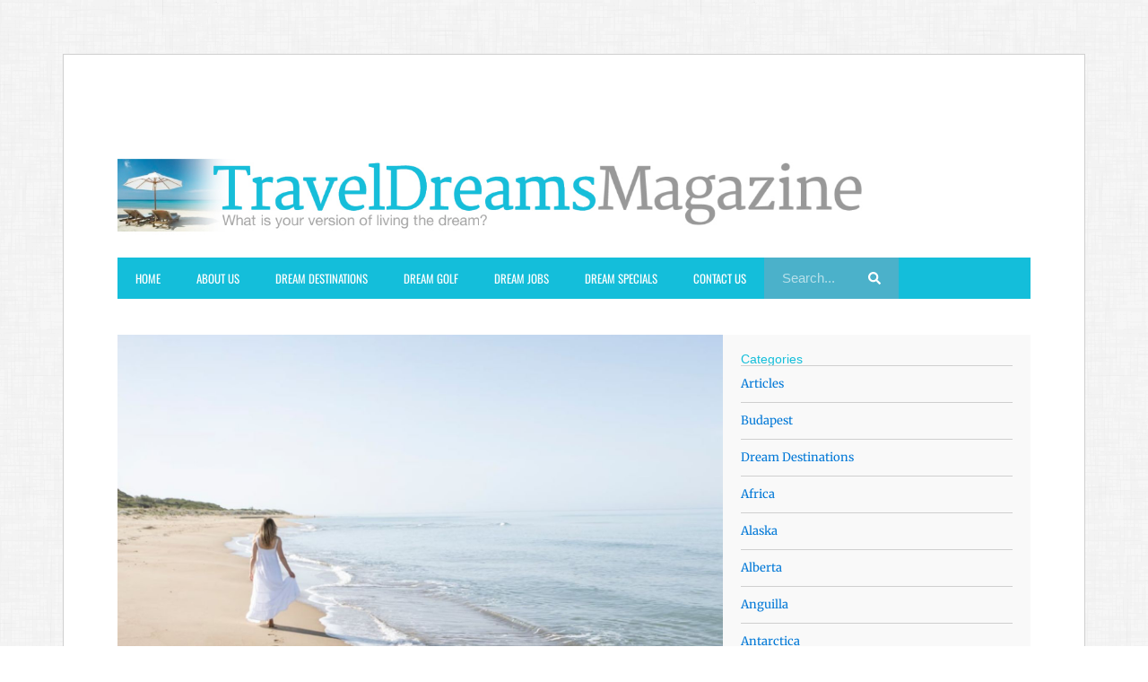

--- FILE ---
content_type: text/html; charset=UTF-8
request_url: https://traveldreamsmagazine.com/TravelDreamsMagazine/sicilia/
body_size: 19814
content:
<!doctype html>
<html lang="en-US">
<head>
	<meta charset="UTF-8">
	<meta name="viewport" content="width=device-width, initial-scale=1">
	<link rel="profile" href="https://gmpg.org/xfn/11">
	<meta name='robots' content='index, follow, max-image-preview:large, max-snippet:-1, max-video-preview:-1' />

	<!-- This site is optimized with the Yoast SEO plugin v26.7 - https://yoast.com/wordpress/plugins/seo/ -->
	<title>Sicilia Archives - Travel Dreams Magazine</title>
	<link rel="canonical" href="https://traveldreamsmagazine.com/TravelDreamsMagazine/sicilia/" />
	<meta property="og:locale" content="en_US" />
	<meta property="og:type" content="article" />
	<meta property="og:title" content="Sicilia Archives - Travel Dreams Magazine" />
	<meta property="og:url" content="https://traveldreamsmagazine.com/TravelDreamsMagazine/sicilia/" />
	<meta property="og:site_name" content="Travel Dreams Magazine" />
	<meta name="twitter:card" content="summary_large_image" />
	<script type="application/ld+json" class="yoast-schema-graph">{"@context":"https://schema.org","@graph":[{"@type":"CollectionPage","@id":"https://traveldreamsmagazine.com/TravelDreamsMagazine/sicilia/","url":"https://traveldreamsmagazine.com/TravelDreamsMagazine/sicilia/","name":"Sicilia Archives - Travel Dreams Magazine","isPartOf":{"@id":"https://traveldreamsmagazine.com/#website"},"primaryImageOfPage":{"@id":"https://traveldreamsmagazine.com/TravelDreamsMagazine/sicilia/#primaryimage"},"image":{"@id":"https://traveldreamsmagazine.com/TravelDreamsMagazine/sicilia/#primaryimage"},"thumbnailUrl":"https://traveldreamsmagazine.com/wp-content/uploads/2025/04/sicfeature.jpg","breadcrumb":{"@id":"https://traveldreamsmagazine.com/TravelDreamsMagazine/sicilia/#breadcrumb"},"inLanguage":"en-US"},{"@type":"ImageObject","inLanguage":"en-US","@id":"https://traveldreamsmagazine.com/TravelDreamsMagazine/sicilia/#primaryimage","url":"https://traveldreamsmagazine.com/wp-content/uploads/2025/04/sicfeature.jpg","contentUrl":"https://traveldreamsmagazine.com/wp-content/uploads/2025/04/sicfeature.jpg","width":1440,"height":1440},{"@type":"BreadcrumbList","@id":"https://traveldreamsmagazine.com/TravelDreamsMagazine/sicilia/#breadcrumb","itemListElement":[{"@type":"ListItem","position":1,"name":"Home","item":"https://traveldreamsmagazine.com/"},{"@type":"ListItem","position":2,"name":"Sicilia"}]},{"@type":"WebSite","@id":"https://traveldreamsmagazine.com/#website","url":"https://traveldreamsmagazine.com/","name":"Travel Dreams Magazine","description":"A travel magazine dedicated to living the dream","potentialAction":[{"@type":"SearchAction","target":{"@type":"EntryPoint","urlTemplate":"https://traveldreamsmagazine.com/?s={search_term_string}"},"query-input":{"@type":"PropertyValueSpecification","valueRequired":true,"valueName":"search_term_string"}}],"inLanguage":"en-US"}]}</script>
	<!-- / Yoast SEO plugin. -->



<link rel="alternate" type="application/rss+xml" title="Travel Dreams Magazine &raquo; Feed" href="https://traveldreamsmagazine.com/feed/" />
<link rel="alternate" type="application/rss+xml" title="Travel Dreams Magazine &raquo; Comments Feed" href="https://traveldreamsmagazine.com/comments/feed/" />
<link rel="alternate" type="application/rss+xml" title="Travel Dreams Magazine &raquo; Sicilia Tag Feed" href="https://traveldreamsmagazine.com/TravelDreamsMagazine/sicilia/feed/" />
<!-- traveldreamsmagazine.com is managing ads with Advanced Ads 2.0.16 – https://wpadvancedads.com/ --><!--noptimize--><script id="trave-ready">
			window.advanced_ads_ready=function(e,a){a=a||"complete";var d=function(e){return"interactive"===a?"loading"!==e:"complete"===e};d(document.readyState)?e():document.addEventListener("readystatechange",(function(a){d(a.target.readyState)&&e()}),{once:"interactive"===a})},window.advanced_ads_ready_queue=window.advanced_ads_ready_queue||[];		</script>
		<!--/noptimize--><style id='wp-img-auto-sizes-contain-inline-css'>
img:is([sizes=auto i],[sizes^="auto," i]){contain-intrinsic-size:3000px 1500px}
/*# sourceURL=wp-img-auto-sizes-contain-inline-css */
</style>
<style id='wp-emoji-styles-inline-css'>

	img.wp-smiley, img.emoji {
		display: inline !important;
		border: none !important;
		box-shadow: none !important;
		height: 1em !important;
		width: 1em !important;
		margin: 0 0.07em !important;
		vertical-align: -0.1em !important;
		background: none !important;
		padding: 0 !important;
	}
/*# sourceURL=wp-emoji-styles-inline-css */
</style>
<link rel='stylesheet' id='wp-block-library-css' href='https://traveldreamsmagazine.com/wp-includes/css/dist/block-library/style.min.css?ver=6.9' media='all' />
<style id='global-styles-inline-css'>
:root{--wp--preset--aspect-ratio--square: 1;--wp--preset--aspect-ratio--4-3: 4/3;--wp--preset--aspect-ratio--3-4: 3/4;--wp--preset--aspect-ratio--3-2: 3/2;--wp--preset--aspect-ratio--2-3: 2/3;--wp--preset--aspect-ratio--16-9: 16/9;--wp--preset--aspect-ratio--9-16: 9/16;--wp--preset--color--black: #000000;--wp--preset--color--cyan-bluish-gray: #abb8c3;--wp--preset--color--white: #ffffff;--wp--preset--color--pale-pink: #f78da7;--wp--preset--color--vivid-red: #cf2e2e;--wp--preset--color--luminous-vivid-orange: #ff6900;--wp--preset--color--luminous-vivid-amber: #fcb900;--wp--preset--color--light-green-cyan: #7bdcb5;--wp--preset--color--vivid-green-cyan: #00d084;--wp--preset--color--pale-cyan-blue: #8ed1fc;--wp--preset--color--vivid-cyan-blue: #0693e3;--wp--preset--color--vivid-purple: #9b51e0;--wp--preset--gradient--vivid-cyan-blue-to-vivid-purple: linear-gradient(135deg,rgb(6,147,227) 0%,rgb(155,81,224) 100%);--wp--preset--gradient--light-green-cyan-to-vivid-green-cyan: linear-gradient(135deg,rgb(122,220,180) 0%,rgb(0,208,130) 100%);--wp--preset--gradient--luminous-vivid-amber-to-luminous-vivid-orange: linear-gradient(135deg,rgb(252,185,0) 0%,rgb(255,105,0) 100%);--wp--preset--gradient--luminous-vivid-orange-to-vivid-red: linear-gradient(135deg,rgb(255,105,0) 0%,rgb(207,46,46) 100%);--wp--preset--gradient--very-light-gray-to-cyan-bluish-gray: linear-gradient(135deg,rgb(238,238,238) 0%,rgb(169,184,195) 100%);--wp--preset--gradient--cool-to-warm-spectrum: linear-gradient(135deg,rgb(74,234,220) 0%,rgb(151,120,209) 20%,rgb(207,42,186) 40%,rgb(238,44,130) 60%,rgb(251,105,98) 80%,rgb(254,248,76) 100%);--wp--preset--gradient--blush-light-purple: linear-gradient(135deg,rgb(255,206,236) 0%,rgb(152,150,240) 100%);--wp--preset--gradient--blush-bordeaux: linear-gradient(135deg,rgb(254,205,165) 0%,rgb(254,45,45) 50%,rgb(107,0,62) 100%);--wp--preset--gradient--luminous-dusk: linear-gradient(135deg,rgb(255,203,112) 0%,rgb(199,81,192) 50%,rgb(65,88,208) 100%);--wp--preset--gradient--pale-ocean: linear-gradient(135deg,rgb(255,245,203) 0%,rgb(182,227,212) 50%,rgb(51,167,181) 100%);--wp--preset--gradient--electric-grass: linear-gradient(135deg,rgb(202,248,128) 0%,rgb(113,206,126) 100%);--wp--preset--gradient--midnight: linear-gradient(135deg,rgb(2,3,129) 0%,rgb(40,116,252) 100%);--wp--preset--font-size--small: 13px;--wp--preset--font-size--medium: 20px;--wp--preset--font-size--large: 36px;--wp--preset--font-size--x-large: 42px;--wp--preset--spacing--20: 0.44rem;--wp--preset--spacing--30: 0.67rem;--wp--preset--spacing--40: 1rem;--wp--preset--spacing--50: 1.5rem;--wp--preset--spacing--60: 2.25rem;--wp--preset--spacing--70: 3.38rem;--wp--preset--spacing--80: 5.06rem;--wp--preset--shadow--natural: 6px 6px 9px rgba(0, 0, 0, 0.2);--wp--preset--shadow--deep: 12px 12px 50px rgba(0, 0, 0, 0.4);--wp--preset--shadow--sharp: 6px 6px 0px rgba(0, 0, 0, 0.2);--wp--preset--shadow--outlined: 6px 6px 0px -3px rgb(255, 255, 255), 6px 6px rgb(0, 0, 0);--wp--preset--shadow--crisp: 6px 6px 0px rgb(0, 0, 0);}:root { --wp--style--global--content-size: 800px;--wp--style--global--wide-size: 1200px; }:where(body) { margin: 0; }.wp-site-blocks > .alignleft { float: left; margin-right: 2em; }.wp-site-blocks > .alignright { float: right; margin-left: 2em; }.wp-site-blocks > .aligncenter { justify-content: center; margin-left: auto; margin-right: auto; }:where(.wp-site-blocks) > * { margin-block-start: 24px; margin-block-end: 0; }:where(.wp-site-blocks) > :first-child { margin-block-start: 0; }:where(.wp-site-blocks) > :last-child { margin-block-end: 0; }:root { --wp--style--block-gap: 24px; }:root :where(.is-layout-flow) > :first-child{margin-block-start: 0;}:root :where(.is-layout-flow) > :last-child{margin-block-end: 0;}:root :where(.is-layout-flow) > *{margin-block-start: 24px;margin-block-end: 0;}:root :where(.is-layout-constrained) > :first-child{margin-block-start: 0;}:root :where(.is-layout-constrained) > :last-child{margin-block-end: 0;}:root :where(.is-layout-constrained) > *{margin-block-start: 24px;margin-block-end: 0;}:root :where(.is-layout-flex){gap: 24px;}:root :where(.is-layout-grid){gap: 24px;}.is-layout-flow > .alignleft{float: left;margin-inline-start: 0;margin-inline-end: 2em;}.is-layout-flow > .alignright{float: right;margin-inline-start: 2em;margin-inline-end: 0;}.is-layout-flow > .aligncenter{margin-left: auto !important;margin-right: auto !important;}.is-layout-constrained > .alignleft{float: left;margin-inline-start: 0;margin-inline-end: 2em;}.is-layout-constrained > .alignright{float: right;margin-inline-start: 2em;margin-inline-end: 0;}.is-layout-constrained > .aligncenter{margin-left: auto !important;margin-right: auto !important;}.is-layout-constrained > :where(:not(.alignleft):not(.alignright):not(.alignfull)){max-width: var(--wp--style--global--content-size);margin-left: auto !important;margin-right: auto !important;}.is-layout-constrained > .alignwide{max-width: var(--wp--style--global--wide-size);}body .is-layout-flex{display: flex;}.is-layout-flex{flex-wrap: wrap;align-items: center;}.is-layout-flex > :is(*, div){margin: 0;}body .is-layout-grid{display: grid;}.is-layout-grid > :is(*, div){margin: 0;}body{padding-top: 0px;padding-right: 0px;padding-bottom: 0px;padding-left: 0px;}a:where(:not(.wp-element-button)){text-decoration: underline;}:root :where(.wp-element-button, .wp-block-button__link){background-color: #32373c;border-width: 0;color: #fff;font-family: inherit;font-size: inherit;font-style: inherit;font-weight: inherit;letter-spacing: inherit;line-height: inherit;padding-top: calc(0.667em + 2px);padding-right: calc(1.333em + 2px);padding-bottom: calc(0.667em + 2px);padding-left: calc(1.333em + 2px);text-decoration: none;text-transform: inherit;}.has-black-color{color: var(--wp--preset--color--black) !important;}.has-cyan-bluish-gray-color{color: var(--wp--preset--color--cyan-bluish-gray) !important;}.has-white-color{color: var(--wp--preset--color--white) !important;}.has-pale-pink-color{color: var(--wp--preset--color--pale-pink) !important;}.has-vivid-red-color{color: var(--wp--preset--color--vivid-red) !important;}.has-luminous-vivid-orange-color{color: var(--wp--preset--color--luminous-vivid-orange) !important;}.has-luminous-vivid-amber-color{color: var(--wp--preset--color--luminous-vivid-amber) !important;}.has-light-green-cyan-color{color: var(--wp--preset--color--light-green-cyan) !important;}.has-vivid-green-cyan-color{color: var(--wp--preset--color--vivid-green-cyan) !important;}.has-pale-cyan-blue-color{color: var(--wp--preset--color--pale-cyan-blue) !important;}.has-vivid-cyan-blue-color{color: var(--wp--preset--color--vivid-cyan-blue) !important;}.has-vivid-purple-color{color: var(--wp--preset--color--vivid-purple) !important;}.has-black-background-color{background-color: var(--wp--preset--color--black) !important;}.has-cyan-bluish-gray-background-color{background-color: var(--wp--preset--color--cyan-bluish-gray) !important;}.has-white-background-color{background-color: var(--wp--preset--color--white) !important;}.has-pale-pink-background-color{background-color: var(--wp--preset--color--pale-pink) !important;}.has-vivid-red-background-color{background-color: var(--wp--preset--color--vivid-red) !important;}.has-luminous-vivid-orange-background-color{background-color: var(--wp--preset--color--luminous-vivid-orange) !important;}.has-luminous-vivid-amber-background-color{background-color: var(--wp--preset--color--luminous-vivid-amber) !important;}.has-light-green-cyan-background-color{background-color: var(--wp--preset--color--light-green-cyan) !important;}.has-vivid-green-cyan-background-color{background-color: var(--wp--preset--color--vivid-green-cyan) !important;}.has-pale-cyan-blue-background-color{background-color: var(--wp--preset--color--pale-cyan-blue) !important;}.has-vivid-cyan-blue-background-color{background-color: var(--wp--preset--color--vivid-cyan-blue) !important;}.has-vivid-purple-background-color{background-color: var(--wp--preset--color--vivid-purple) !important;}.has-black-border-color{border-color: var(--wp--preset--color--black) !important;}.has-cyan-bluish-gray-border-color{border-color: var(--wp--preset--color--cyan-bluish-gray) !important;}.has-white-border-color{border-color: var(--wp--preset--color--white) !important;}.has-pale-pink-border-color{border-color: var(--wp--preset--color--pale-pink) !important;}.has-vivid-red-border-color{border-color: var(--wp--preset--color--vivid-red) !important;}.has-luminous-vivid-orange-border-color{border-color: var(--wp--preset--color--luminous-vivid-orange) !important;}.has-luminous-vivid-amber-border-color{border-color: var(--wp--preset--color--luminous-vivid-amber) !important;}.has-light-green-cyan-border-color{border-color: var(--wp--preset--color--light-green-cyan) !important;}.has-vivid-green-cyan-border-color{border-color: var(--wp--preset--color--vivid-green-cyan) !important;}.has-pale-cyan-blue-border-color{border-color: var(--wp--preset--color--pale-cyan-blue) !important;}.has-vivid-cyan-blue-border-color{border-color: var(--wp--preset--color--vivid-cyan-blue) !important;}.has-vivid-purple-border-color{border-color: var(--wp--preset--color--vivid-purple) !important;}.has-vivid-cyan-blue-to-vivid-purple-gradient-background{background: var(--wp--preset--gradient--vivid-cyan-blue-to-vivid-purple) !important;}.has-light-green-cyan-to-vivid-green-cyan-gradient-background{background: var(--wp--preset--gradient--light-green-cyan-to-vivid-green-cyan) !important;}.has-luminous-vivid-amber-to-luminous-vivid-orange-gradient-background{background: var(--wp--preset--gradient--luminous-vivid-amber-to-luminous-vivid-orange) !important;}.has-luminous-vivid-orange-to-vivid-red-gradient-background{background: var(--wp--preset--gradient--luminous-vivid-orange-to-vivid-red) !important;}.has-very-light-gray-to-cyan-bluish-gray-gradient-background{background: var(--wp--preset--gradient--very-light-gray-to-cyan-bluish-gray) !important;}.has-cool-to-warm-spectrum-gradient-background{background: var(--wp--preset--gradient--cool-to-warm-spectrum) !important;}.has-blush-light-purple-gradient-background{background: var(--wp--preset--gradient--blush-light-purple) !important;}.has-blush-bordeaux-gradient-background{background: var(--wp--preset--gradient--blush-bordeaux) !important;}.has-luminous-dusk-gradient-background{background: var(--wp--preset--gradient--luminous-dusk) !important;}.has-pale-ocean-gradient-background{background: var(--wp--preset--gradient--pale-ocean) !important;}.has-electric-grass-gradient-background{background: var(--wp--preset--gradient--electric-grass) !important;}.has-midnight-gradient-background{background: var(--wp--preset--gradient--midnight) !important;}.has-small-font-size{font-size: var(--wp--preset--font-size--small) !important;}.has-medium-font-size{font-size: var(--wp--preset--font-size--medium) !important;}.has-large-font-size{font-size: var(--wp--preset--font-size--large) !important;}.has-x-large-font-size{font-size: var(--wp--preset--font-size--x-large) !important;}
:root :where(.wp-block-pullquote){font-size: 1.5em;line-height: 1.6;}
/*# sourceURL=global-styles-inline-css */
</style>
<link rel='stylesheet' id='hello-elementor-css' href='https://traveldreamsmagazine.com/wp-content/themes/hello-elementor/assets/css/reset.css?ver=3.4.5' media='all' />
<link rel='stylesheet' id='hello-elementor-theme-style-css' href='https://traveldreamsmagazine.com/wp-content/themes/hello-elementor/assets/css/theme.css?ver=3.4.5' media='all' />
<link rel='stylesheet' id='hello-elementor-header-footer-css' href='https://traveldreamsmagazine.com/wp-content/themes/hello-elementor/assets/css/header-footer.css?ver=3.4.5' media='all' />
<link rel='stylesheet' id='elementor-frontend-css' href='https://traveldreamsmagazine.com/wp-content/plugins/elementor/assets/css/frontend.min.css?ver=3.34.1' media='all' />
<link rel='stylesheet' id='elementor-post-31493-css' href='https://traveldreamsmagazine.com/wp-content/uploads/elementor/css/post-31493.css?ver=1767925300' media='all' />
<link rel='stylesheet' id='widget-image-css' href='https://traveldreamsmagazine.com/wp-content/plugins/elementor/assets/css/widget-image.min.css?ver=3.34.1' media='all' />
<link rel='stylesheet' id='widget-nav-menu-css' href='https://traveldreamsmagazine.com/wp-content/plugins/elementor-pro/assets/css/widget-nav-menu.min.css?ver=3.34.0' media='all' />
<link rel='stylesheet' id='widget-search-form-css' href='https://traveldreamsmagazine.com/wp-content/plugins/elementor-pro/assets/css/widget-search-form.min.css?ver=3.34.0' media='all' />
<link rel='stylesheet' id='widget-posts-css' href='https://traveldreamsmagazine.com/wp-content/plugins/elementor-pro/assets/css/widget-posts.min.css?ver=3.34.0' media='all' />
<link rel='stylesheet' id='widget-heading-css' href='https://traveldreamsmagazine.com/wp-content/plugins/elementor/assets/css/widget-heading.min.css?ver=3.34.1' media='all' />
<link rel='stylesheet' id='widget-divider-css' href='https://traveldreamsmagazine.com/wp-content/plugins/elementor/assets/css/widget-divider.min.css?ver=3.34.1' media='all' />
<link rel='stylesheet' id='elementor-post-31540-css' href='https://traveldreamsmagazine.com/wp-content/uploads/elementor/css/post-31540.css?ver=1767925301' media='all' />
<link rel='stylesheet' id='ekit-widget-styles-css' href='https://traveldreamsmagazine.com/wp-content/plugins/elementskit-lite/widgets/init/assets/css/widget-styles.css?ver=3.7.8' media='all' />
<link rel='stylesheet' id='ekit-responsive-css' href='https://traveldreamsmagazine.com/wp-content/plugins/elementskit-lite/widgets/init/assets/css/responsive.css?ver=3.7.8' media='all' />
<link rel='stylesheet' id='elementor-gf-local-roboto-css' href='https://traveldreamsmagazine.com/wp-content/uploads/elementor/google-fonts/css/roboto.css?ver=1742332669' media='all' />
<link rel='stylesheet' id='elementor-gf-local-robotoslab-css' href='https://traveldreamsmagazine.com/wp-content/uploads/elementor/google-fonts/css/robotoslab.css?ver=1742332687' media='all' />
<link rel='stylesheet' id='elementor-gf-local-merriweather-css' href='https://traveldreamsmagazine.com/wp-content/uploads/elementor/google-fonts/css/merriweather.css?ver=1742332716' media='all' />
<link rel='stylesheet' id='elementor-gf-local-oswald-css' href='https://traveldreamsmagazine.com/wp-content/uploads/elementor/google-fonts/css/oswald.css?ver=1742332735' media='all' />
<script src="https://traveldreamsmagazine.com/wp-includes/js/jquery/jquery.min.js?ver=3.7.1" id="jquery-core-js"></script>
<script src="https://traveldreamsmagazine.com/wp-includes/js/jquery/jquery-migrate.min.js?ver=3.4.1" id="jquery-migrate-js"></script>
<link rel="https://api.w.org/" href="https://traveldreamsmagazine.com/wp-json/" /><link rel="alternate" title="JSON" type="application/json" href="https://traveldreamsmagazine.com/wp-json/wp/v2/tags/5270" /><link rel="EditURI" type="application/rsd+xml" title="RSD" href="https://traveldreamsmagazine.com/xmlrpc.php?rsd" />
<meta name="generator" content="Elementor 3.34.1; features: e_font_icon_svg, additional_custom_breakpoints; settings: css_print_method-external, google_font-enabled, font_display-swap">
<script>
(function() {
	(function (i, s, o, g, r, a, m) {
		i['GoogleAnalyticsObject'] = r;
		i[r] = i[r] || function () {
				(i[r].q = i[r].q || []).push(arguments)
			}, i[r].l = 1 * new Date();
		a = s.createElement(o),
			m = s.getElementsByTagName(o)[0];
		a.async = 1;
		a.src = g;
		m.parentNode.insertBefore(a, m)
	})(window, document, 'script', 'https://google-analytics.com/analytics.js', 'ga');

	ga('create', 'UA-36363192-1', 'auto');
			ga('send', 'pageview');
	})();
</script>
			<style>
				.e-con.e-parent:nth-of-type(n+4):not(.e-lazyloaded):not(.e-no-lazyload),
				.e-con.e-parent:nth-of-type(n+4):not(.e-lazyloaded):not(.e-no-lazyload) * {
					background-image: none !important;
				}
				@media screen and (max-height: 1024px) {
					.e-con.e-parent:nth-of-type(n+3):not(.e-lazyloaded):not(.e-no-lazyload),
					.e-con.e-parent:nth-of-type(n+3):not(.e-lazyloaded):not(.e-no-lazyload) * {
						background-image: none !important;
					}
				}
				@media screen and (max-height: 640px) {
					.e-con.e-parent:nth-of-type(n+2):not(.e-lazyloaded):not(.e-no-lazyload),
					.e-con.e-parent:nth-of-type(n+2):not(.e-lazyloaded):not(.e-no-lazyload) * {
						background-image: none !important;
					}
				}
			</style>
					<style id="wp-custom-css">
			.category-bar a {
	padding: 20px 0px 0px 0px;
	border-top: 1px solid #CFCFCF;
	line-height:0px;
	display: block;
}

.site-header {
	display:none;
}

.site-footer {
	display:none;
}

.categories {
  list-style-type: none !important;
	font-family: 'Merriweather' !important;
	font-size:14px;
}

.cat-item {
list-style-type: none !important;
}

.elementor-search-form__container {
	padding: 0 20px
}

.elementor-search-form {
	max-width: 150px
}		</style>
		<meta name="generator" content="WP Rocket 3.20.3" data-wpr-features="wpr_preload_links wpr_desktop" /></head>
<body class="archive tag tag-sicilia tag-5270 wp-embed-responsive wp-theme-hello-elementor hello-elementor-default elementor-page-31540 elementor-default elementor-template-full-width elementor-kit-31493 aa-prefix-trave-">


<a class="skip-link screen-reader-text" href="#content">Skip to content</a>

<header data-rocket-location-hash="dc36b8b9dc0c1c8598aeb1228aae1793" id="site-header" class="site-header dynamic-header menu-dropdown-tablet">
	<div data-rocket-location-hash="7754815016fe58cf68b1aaeadad52f03" class="header-inner">
		<div data-rocket-location-hash="14976759205ec1201d3c3f09aa3f3e9b" class="site-branding show-title">
							<div class="site-title show">
					<a href="https://traveldreamsmagazine.com/" title="Home" rel="home">
						Travel Dreams Magazine					</a>
				</div>
							<p class="site-description show">
					A travel magazine dedicated to living the dream				</p>
					</div>

					<nav class="site-navigation show" aria-label="Main menu">
				<ul id="menu-primary-navigation" class="menu"><li id="menu-item-31575" class="menu-item menu-item-type-post_type menu-item-object-page menu-item-home menu-item-31575"><a href="https://traveldreamsmagazine.com/">Home</a></li>
<li id="menu-item-90" class="menu-item menu-item-type-post_type menu-item-object-page menu-item-90"><a href="https://traveldreamsmagazine.com/about-us-2/">About Us</a></li>
<li id="menu-item-42" class="menu-item menu-item-type-taxonomy menu-item-object-category menu-item-42"><a href="https://traveldreamsmagazine.com/category/dream-destinations/">Dream Destinations</a></li>
<li id="menu-item-43" class="menu-item menu-item-type-taxonomy menu-item-object-category menu-item-43"><a href="https://traveldreamsmagazine.com/category/dream-golf/">Dream Golf</a></li>
<li id="menu-item-44" class="menu-item menu-item-type-taxonomy menu-item-object-category menu-item-44"><a href="https://traveldreamsmagazine.com/category/dream-jobs/">Dream Jobs</a></li>
<li id="menu-item-45" class="menu-item menu-item-type-taxonomy menu-item-object-category menu-item-45"><a href="https://traveldreamsmagazine.com/category/dream-specials/">Dream Specials</a></li>
<li id="menu-item-41" class="menu-item menu-item-type-post_type menu-item-object-page menu-item-41"><a href="https://traveldreamsmagazine.com/contact/">Contact Us</a></li>
</ul>			</nav>
							<div data-rocket-location-hash="27aa8c14fc6c8f8c994b381f73f1c072" class="site-navigation-toggle-holder show">
				<button type="button" class="site-navigation-toggle" aria-label="Menu">
					<span class="site-navigation-toggle-icon" aria-hidden="true"></span>
				</button>
			</div>
			<nav class="site-navigation-dropdown show" aria-label="Mobile menu" aria-hidden="true" inert>
				<ul id="menu-primary-navigation-1" class="menu"><li class="menu-item menu-item-type-post_type menu-item-object-page menu-item-home menu-item-31575"><a href="https://traveldreamsmagazine.com/">Home</a></li>
<li class="menu-item menu-item-type-post_type menu-item-object-page menu-item-90"><a href="https://traveldreamsmagazine.com/about-us-2/">About Us</a></li>
<li class="menu-item menu-item-type-taxonomy menu-item-object-category menu-item-42"><a href="https://traveldreamsmagazine.com/category/dream-destinations/">Dream Destinations</a></li>
<li class="menu-item menu-item-type-taxonomy menu-item-object-category menu-item-43"><a href="https://traveldreamsmagazine.com/category/dream-golf/">Dream Golf</a></li>
<li class="menu-item menu-item-type-taxonomy menu-item-object-category menu-item-44"><a href="https://traveldreamsmagazine.com/category/dream-jobs/">Dream Jobs</a></li>
<li class="menu-item menu-item-type-taxonomy menu-item-object-category menu-item-45"><a href="https://traveldreamsmagazine.com/category/dream-specials/">Dream Specials</a></li>
<li class="menu-item menu-item-type-post_type menu-item-object-page menu-item-41"><a href="https://traveldreamsmagazine.com/contact/">Contact Us</a></li>
</ul>			</nav>
			</div>
</header>
		<div data-rocket-location-hash="a1e2a41f230cf039d2ae5109fb45608e" data-elementor-type="archive" data-elementor-id="31540" class="elementor elementor-31540 elementor-location-archive" data-elementor-post-type="elementor_library">
			<div data-rocket-location-hash="ea7562560e62e878760a266c524a7b8d" class="elementor-element elementor-element-7aa17cb e-flex e-con-boxed e-con e-parent" data-id="7aa17cb" data-element_type="container">
					<div data-rocket-location-hash="7d0ce0601f4dee916c7ce6cc61b61694" class="e-con-inner">
		<div class="elementor-element elementor-element-4543388 e-con-full e-flex e-con e-child" data-id="4543388" data-element_type="container" data-settings="{&quot;background_background&quot;:&quot;classic&quot;}">
				<div class="elementor-element elementor-element-d9a4e1c elementor-widget elementor-widget-image" data-id="d9a4e1c" data-element_type="widget" data-widget_type="image.default">
				<div class="elementor-widget-container">
															<img fetchpriority="high" width="1500" height="245" src="https://traveldreamsmagazine.com/wp-content/uploads/2012/10/logo1.jpg" class="attachment-1536x1536 size-1536x1536 wp-image-347" alt="" srcset="https://traveldreamsmagazine.com/wp-content/uploads/2012/10/logo1.jpg 1500w, https://traveldreamsmagazine.com/wp-content/uploads/2012/10/logo1-300x49.jpg 300w, https://traveldreamsmagazine.com/wp-content/uploads/2012/10/logo1-640x104.jpg 640w" sizes="(max-width: 1500px) 100vw, 1500px" />															</div>
				</div>
		<div class="elementor-element elementor-element-e7416b2 e-con-full e-flex e-con e-child" data-id="e7416b2" data-element_type="container" data-settings="{&quot;background_background&quot;:&quot;classic&quot;}">
				<div class="elementor-element elementor-element-40f9cad elementor-widget__width-auto elementor-nav-menu--dropdown-none elementor-widget elementor-widget-nav-menu" data-id="40f9cad" data-element_type="widget" data-settings="{&quot;layout&quot;:&quot;horizontal&quot;,&quot;submenu_icon&quot;:{&quot;value&quot;:&quot;&lt;svg aria-hidden=\&quot;true\&quot; class=\&quot;e-font-icon-svg e-fas-caret-down\&quot; viewBox=\&quot;0 0 320 512\&quot; xmlns=\&quot;http:\/\/www.w3.org\/2000\/svg\&quot;&gt;&lt;path d=\&quot;M31.3 192h257.3c17.8 0 26.7 21.5 14.1 34.1L174.1 354.8c-7.8 7.8-20.5 7.8-28.3 0L17.2 226.1C4.6 213.5 13.5 192 31.3 192z\&quot;&gt;&lt;\/path&gt;&lt;\/svg&gt;&quot;,&quot;library&quot;:&quot;fa-solid&quot;}}" data-widget_type="nav-menu.default">
				<div class="elementor-widget-container">
								<nav aria-label="Menu" class="elementor-nav-menu--main elementor-nav-menu__container elementor-nav-menu--layout-horizontal e--pointer-background e--animation-fade">
				<ul id="menu-1-40f9cad" class="elementor-nav-menu"><li class="menu-item menu-item-type-post_type menu-item-object-page menu-item-home menu-item-31575"><a href="https://traveldreamsmagazine.com/" class="elementor-item">Home</a></li>
<li class="menu-item menu-item-type-post_type menu-item-object-page menu-item-90"><a href="https://traveldreamsmagazine.com/about-us-2/" class="elementor-item">About Us</a></li>
<li class="menu-item menu-item-type-taxonomy menu-item-object-category menu-item-42"><a href="https://traveldreamsmagazine.com/category/dream-destinations/" class="elementor-item">Dream Destinations</a></li>
<li class="menu-item menu-item-type-taxonomy menu-item-object-category menu-item-43"><a href="https://traveldreamsmagazine.com/category/dream-golf/" class="elementor-item">Dream Golf</a></li>
<li class="menu-item menu-item-type-taxonomy menu-item-object-category menu-item-44"><a href="https://traveldreamsmagazine.com/category/dream-jobs/" class="elementor-item">Dream Jobs</a></li>
<li class="menu-item menu-item-type-taxonomy menu-item-object-category menu-item-45"><a href="https://traveldreamsmagazine.com/category/dream-specials/" class="elementor-item">Dream Specials</a></li>
<li class="menu-item menu-item-type-post_type menu-item-object-page menu-item-41"><a href="https://traveldreamsmagazine.com/contact/" class="elementor-item">Contact Us</a></li>
</ul>			</nav>
						<nav class="elementor-nav-menu--dropdown elementor-nav-menu__container" aria-hidden="true">
				<ul id="menu-2-40f9cad" class="elementor-nav-menu"><li class="menu-item menu-item-type-post_type menu-item-object-page menu-item-home menu-item-31575"><a href="https://traveldreamsmagazine.com/" class="elementor-item" tabindex="-1">Home</a></li>
<li class="menu-item menu-item-type-post_type menu-item-object-page menu-item-90"><a href="https://traveldreamsmagazine.com/about-us-2/" class="elementor-item" tabindex="-1">About Us</a></li>
<li class="menu-item menu-item-type-taxonomy menu-item-object-category menu-item-42"><a href="https://traveldreamsmagazine.com/category/dream-destinations/" class="elementor-item" tabindex="-1">Dream Destinations</a></li>
<li class="menu-item menu-item-type-taxonomy menu-item-object-category menu-item-43"><a href="https://traveldreamsmagazine.com/category/dream-golf/" class="elementor-item" tabindex="-1">Dream Golf</a></li>
<li class="menu-item menu-item-type-taxonomy menu-item-object-category menu-item-44"><a href="https://traveldreamsmagazine.com/category/dream-jobs/" class="elementor-item" tabindex="-1">Dream Jobs</a></li>
<li class="menu-item menu-item-type-taxonomy menu-item-object-category menu-item-45"><a href="https://traveldreamsmagazine.com/category/dream-specials/" class="elementor-item" tabindex="-1">Dream Specials</a></li>
<li class="menu-item menu-item-type-post_type menu-item-object-page menu-item-41"><a href="https://traveldreamsmagazine.com/contact/" class="elementor-item" tabindex="-1">Contact Us</a></li>
</ul>			</nav>
						</div>
				</div>
				<div class="elementor-element elementor-element-63bb1f8 elementor-hidden-tablet elementor-hidden-mobile elementor-search-form--skin-classic elementor-search-form--button-type-icon elementor-search-form--icon-search elementor-widget elementor-widget-search-form" data-id="63bb1f8" data-element_type="widget" data-settings="{&quot;skin&quot;:&quot;classic&quot;}" data-widget_type="search-form.default">
				<div class="elementor-widget-container">
							<search role="search">
			<form class="elementor-search-form" action="https://traveldreamsmagazine.com" method="get">
												<div class="elementor-search-form__container">
					<label class="elementor-screen-only" for="elementor-search-form-63bb1f8">Search</label>

					
					<input id="elementor-search-form-63bb1f8" placeholder="Search..." class="elementor-search-form__input" type="search" name="s" value="">
					
											<button class="elementor-search-form__submit" type="submit" aria-label="Search">
															<div class="e-font-icon-svg-container"><svg class="fa fa-search e-font-icon-svg e-fas-search" viewBox="0 0 512 512" xmlns="http://www.w3.org/2000/svg"><path d="M505 442.7L405.3 343c-4.5-4.5-10.6-7-17-7H372c27.6-35.3 44-79.7 44-128C416 93.1 322.9 0 208 0S0 93.1 0 208s93.1 208 208 208c48.3 0 92.7-16.4 128-44v16.3c0 6.4 2.5 12.5 7 17l99.7 99.7c9.4 9.4 24.6 9.4 33.9 0l28.3-28.3c9.4-9.4 9.4-24.6.1-34zM208 336c-70.7 0-128-57.2-128-128 0-70.7 57.2-128 128-128 70.7 0 128 57.2 128 128 0 70.7-57.2 128-128 128z"></path></svg></div>													</button>
					
									</div>
			</form>
		</search>
						</div>
				</div>
				</div>
		<div class="elementor-element elementor-element-893f4a7 e-con-full e-flex e-con e-child" data-id="893f4a7" data-element_type="container">
		<div class="elementor-element elementor-element-bd417fb e-con-full e-flex e-con e-child" data-id="bd417fb" data-element_type="container">
				<div class="elementor-element elementor-element-510737e elementor-grid-1 elementor-grid-tablet-2 elementor-grid-mobile-1 elementor-posts--thumbnail-top elementor-widget elementor-widget-archive-posts" data-id="510737e" data-element_type="widget" data-settings="{&quot;archive_classic_columns&quot;:&quot;1&quot;,&quot;archive_classic_columns_tablet&quot;:&quot;2&quot;,&quot;archive_classic_columns_mobile&quot;:&quot;1&quot;,&quot;archive_classic_row_gap&quot;:{&quot;unit&quot;:&quot;px&quot;,&quot;size&quot;:35,&quot;sizes&quot;:[]},&quot;archive_classic_row_gap_tablet&quot;:{&quot;unit&quot;:&quot;px&quot;,&quot;size&quot;:&quot;&quot;,&quot;sizes&quot;:[]},&quot;archive_classic_row_gap_mobile&quot;:{&quot;unit&quot;:&quot;px&quot;,&quot;size&quot;:&quot;&quot;,&quot;sizes&quot;:[]},&quot;pagination_type&quot;:&quot;numbers&quot;}" data-widget_type="archive-posts.archive_classic">
				<div class="elementor-widget-container">
							<div class="elementor-posts-container elementor-posts elementor-posts--skin-classic elementor-grid" role="list">
				<article class="elementor-post elementor-grid-item post-34950 post type-post status-publish format-standard has-post-thumbnail hentry category-dream-destinations category-sicily tag-adler-spa-resort tag-sicilia" role="listitem">
				<a class="elementor-post__thumbnail__link" href="https://traveldreamsmagazine.com/adler-spa-resort-sicilia-sicilian-spa-escape/" tabindex="-1" >
			<div class="elementor-post__thumbnail"><img width="1440" height="1440" src="https://traveldreamsmagazine.com/wp-content/uploads/2025/04/sicfeature.jpg" class="attachment-1536x1536 size-1536x1536 wp-image-34951" alt="" /></div>
		</a>
				<div class="elementor-post__text">
				<h3 class="elementor-post__title">
			<a href="https://traveldreamsmagazine.com/adler-spa-resort-sicilia-sicilian-spa-escape/" >
				Adler Spa Resort, Sicilia: Sicilian Spa Escape			</a>
		</h3>
				<div class="elementor-post__meta-data">
					<span class="elementor-post-date">
			April 15, 2025		</span>
				</div>
				<div class="elementor-post__excerpt">
			<p>Are you feeling the need to unwind, relax and reconnect with nature? Is your daily routine exhausting and weighing you</p>
		</div>
		
		<a class="elementor-post__read-more" href="https://traveldreamsmagazine.com/adler-spa-resort-sicilia-sicilian-spa-escape/" aria-label="Read more about Adler Spa Resort, Sicilia: Sicilian Spa Escape" tabindex="-1" >
			Read More »		</a>

				</div>
				</article>
				<article class="elementor-post elementor-grid-item post-28872 post type-post status-publish format-standard has-post-thumbnail hentry category-dream-destinations category-sicily tag-adler-spa-resort-sicily tag-sicilia" role="listitem">
				<a class="elementor-post__thumbnail__link" href="https://traveldreamsmagazine.com/a-food-lovers-paradise-at-adler-spa-resort-sicilia/" tabindex="-1" >
			<div class="elementor-post__thumbnail"><img width="1492" height="1266" src="https://traveldreamsmagazine.com/wp-content/uploads/2024/06/sicfamily-1.jpg" class="attachment-1536x1536 size-1536x1536 wp-image-28880" alt="" /></div>
		</a>
				<div class="elementor-post__text">
				<h3 class="elementor-post__title">
			<a href="https://traveldreamsmagazine.com/a-food-lovers-paradise-at-adler-spa-resort-sicilia/" >
				A Food-lovers Paradise at Adler Spa Resort Sicilia			</a>
		</h3>
				<div class="elementor-post__meta-data">
					<span class="elementor-post-date">
			June 10, 2024		</span>
				</div>
				<div class="elementor-post__excerpt">
			<p>Embark on a unique gastronomic journey at ADLER Spa Resort SICILIA, a five-star resort resting on a private plateau overlooking</p>
		</div>
		
		<a class="elementor-post__read-more" href="https://traveldreamsmagazine.com/a-food-lovers-paradise-at-adler-spa-resort-sicilia/" aria-label="Read more about A Food-lovers Paradise at Adler Spa Resort Sicilia" tabindex="-1" >
			Read More »		</a>

				</div>
				</article>
				</div>
		
						</div>
				</div>
				</div>
		<div class="elementor-element elementor-element-691cae5 e-con-full e-flex e-con e-child" data-id="691cae5" data-element_type="container" data-settings="{&quot;background_background&quot;:&quot;classic&quot;}">
				<div class="elementor-element elementor-element-296eaa8 elementor-widget elementor-widget-heading" data-id="296eaa8" data-element_type="widget" data-widget_type="heading.default">
				<div class="elementor-widget-container">
					<h2 class="elementor-heading-title elementor-size-default">Categories</h2>				</div>
				</div>
				<div class="elementor-element elementor-element-d1235f2 category-bar elementor-widget elementor-widget-shortcode" data-id="d1235f2" data-element_type="widget" data-widget_type="shortcode.default">
				<div class="elementor-widget-container">
							<div class="elementor-shortcode">	<a href="https://traveldreamsmagazine.com/category/article/">Articles</a><br />
	<a href="https://traveldreamsmagazine.com/category/budapest/">Budapest</a><br />
	<a href="https://traveldreamsmagazine.com/category/dream-destinations/" title="Travel Dreams stories include features on some of the most beautiful hotels, resorts, and villas in the world.">Dream Destinations</a><br />
	<a href="https://traveldreamsmagazine.com/category/dream-destinations/africa/">Africa</a><br />
	<a href="https://traveldreamsmagazine.com/category/dream-destinations/alaska/">Alaska</a><br />
	<a href="https://traveldreamsmagazine.com/category/dream-destinations/alberta/">Alberta</a><br />
	<a href="https://traveldreamsmagazine.com/category/dream-destinations/anguilla-dream-destinations/">Anguilla</a><br />
	<a href="https://traveldreamsmagazine.com/category/dream-destinations/antarctica/">Antarctica</a><br />
	<a href="https://traveldreamsmagazine.com/category/dream-destinations/antigua-dream-destinations/">Antigua</a><br />
	<a href="https://traveldreamsmagazine.com/category/dream-destinations/argentina/">Argentina</a><br />
	<a href="https://traveldreamsmagazine.com/category/dream-destinations/arizona-dream-destinations/">Arizona</a><br />
	<a href="https://traveldreamsmagazine.com/category/dream-destinations/aruba-dream-destinations/">Aruba</a><br />
	<a href="https://traveldreamsmagazine.com/category/dream-destinations/australia/">Australia</a><br />
	<a href="https://traveldreamsmagazine.com/category/dream-destinations/austria/">Austria</a><br />
	<a href="https://traveldreamsmagazine.com/category/dream-destinations/bahamas-dream-destinations/">Bahamas</a><br />
	<a href="https://traveldreamsmagazine.com/category/dream-destinations/baja-dream-destinations/">Baja</a><br />
	<a href="https://traveldreamsmagazine.com/category/dream-destinations/bali/">Bali</a><br />
	<a href="https://traveldreamsmagazine.com/category/dream-destinations/banda-islands/">Banda Islands</a><br />
	<a href="https://traveldreamsmagazine.com/category/dream-destinations/banff/">Banff</a><br />
	<a href="https://traveldreamsmagazine.com/category/dream-destinations/barbados/" title="Barbados hotels, resorts, and villas.">Barbados</a><br />
	<a href="https://traveldreamsmagazine.com/category/dream-destinations/barbuda/">Barbuda</a><br />
	<a href="https://traveldreamsmagazine.com/category/dream-destinations/belgium/">Belgium</a><br />
	<a href="https://traveldreamsmagazine.com/category/dream-destinations/belize/">Belize</a><br />
	<a href="https://traveldreamsmagazine.com/category/dream-destinations/bermuda-dream-destinations/">Bermuda</a><br />
	<a href="https://traveldreamsmagazine.com/category/dream-destinations/bonaire-dream-destinations/">Bonaire</a><br />
	<a href="https://traveldreamsmagazine.com/category/dream-destinations/boston/">Boston</a><br />
	<a href="https://traveldreamsmagazine.com/category/dream-destinations/botswana/">Botswana</a><br />
	<a href="https://traveldreamsmagazine.com/category/dream-destinations/british-columbia-dream-destinations/">British Columbia</a><br />
	<a href="https://traveldreamsmagazine.com/category/dream-destinations/british-virgin-islands/" title="British Virgin Islands">British Virgin Islands</a><br />
	<a href="https://traveldreamsmagazine.com/category/dream-destinations/cabo-san-lucas-dream-destinations/">Cabo San Lucas</a><br />
	<a href="https://traveldreamsmagazine.com/category/dream-destinations/california/">California</a><br />
	<a href="https://traveldreamsmagazine.com/category/dream-destinations/cambodia-dream-destinations/">Cambodia</a><br />
	<a href="https://traveldreamsmagazine.com/category/dream-destinations/canada/">Canada</a><br />
	<a href="https://traveldreamsmagazine.com/category/dream-destinations/canary-islands/">Canary Islands</a><br />
	<a href="https://traveldreamsmagazine.com/category/dream-destinations/cancun-dream-destinations/">Cancun</a><br />
	<a href="https://traveldreamsmagazine.com/category/dream-destinations/canmore/">Canmore</a><br />
	<a href="https://traveldreamsmagazine.com/category/dream-destinations/capri/">Capri</a><br />
	<a href="https://traveldreamsmagazine.com/category/dream-destinations/chicago/">Chicago</a><br />
	<a href="https://traveldreamsmagazine.com/category/dream-destinations/chile/">Chile</a><br />
	<a href="https://traveldreamsmagazine.com/category/dream-destinations/colorado/">Colorado</a><br />
	<a href="https://traveldreamsmagazine.com/category/dream-destinations/columbia/">Columbia</a><br />
	<a href="https://traveldreamsmagazine.com/category/dream-destinations/connecticutt/">Connecticutt</a><br />
	<a href="https://traveldreamsmagazine.com/category/dream-destinations/corsica/">Corsica</a><br />
	<a href="https://traveldreamsmagazine.com/category/dream-destinations/costa-rica-dream-destinations/">Costa Rica</a><br />
	<a href="https://traveldreamsmagazine.com/category/dream-destinations/cozumel/">Cozumel</a><br />
	<a href="https://traveldreamsmagazine.com/category/dream-destinations/crete/">Crete</a><br />
	<a href="https://traveldreamsmagazine.com/category/dream-destinations/croatia/">Croatia</a><br />
	<a href="https://traveldreamsmagazine.com/category/dream-destinations/curacao/">Curacao</a><br />
	<a href="https://traveldreamsmagazine.com/category/dream-destinations/czechia/">Czechia</a><br />
	<a href="https://traveldreamsmagazine.com/category/dream-destinations/delaware/">Delaware</a><br />
	<a href="https://traveldreamsmagazine.com/category/dream-destinations/denmark/">Denmark</a><br />
	<a href="https://traveldreamsmagazine.com/category/dream-destinations/dominica-dream-destinations/">Dominica</a><br />
	<a href="https://traveldreamsmagazine.com/category/dream-destinations/dominican-republic-dream-destinations/">Dominican Republic</a><br />
	<a href="https://traveldreamsmagazine.com/category/dream-destinations/ecuador/">Ecuador</a><br />
	<a href="https://traveldreamsmagazine.com/category/dream-destinations/egypt/">Egypt</a><br />
	<a href="https://traveldreamsmagazine.com/category/dream-destinations/england-dream-destinations/">England</a><br />
	<a href="https://traveldreamsmagazine.com/category/dream-destinations/fiji/">Fiji</a><br />
	<a href="https://traveldreamsmagazine.com/category/dream-destinations/finland/">finland</a><br />
	<a href="https://traveldreamsmagazine.com/category/dream-destinations/florida-dream-destinations/">Florida</a><br />
	<a href="https://traveldreamsmagazine.com/category/dream-destinations/florida-keys/">Florida Keys</a><br />
	<a href="https://traveldreamsmagazine.com/category/dream-destinations/france/">France</a><br />
	<a href="https://traveldreamsmagazine.com/category/dream-destinations/galapagos/">Galapagos</a><br />
	<a href="https://traveldreamsmagazine.com/category/dream-destinations/georgia-dream-destinations/">Georgia</a><br />
	<a href="https://traveldreamsmagazine.com/category/dream-destinations/germany/">Germany</a><br />
	<a href="https://traveldreamsmagazine.com/category/dream-destinations/granada/">Granada</a><br />
	<a href="https://traveldreamsmagazine.com/category/dream-destinations/grand-cayman/">Grand Cayman</a><br />
	<a href="https://traveldreamsmagazine.com/category/dream-destinations/greece/">Greece</a><br />
	<a href="https://traveldreamsmagazine.com/category/dream-destinations/grenada-dream-destinations/">Grenada</a><br />
	<a href="https://traveldreamsmagazine.com/category/dream-destinations/harbour-island/">Harbour Island</a><br />
	<a href="https://traveldreamsmagazine.com/category/dream-destinations/hawaii/">Hawaii</a><br />
	<a href="https://traveldreamsmagazine.com/category/dream-destinations/hilton-head/">Hilton Head</a><br />
	<a href="https://traveldreamsmagazine.com/category/dream-destinations/holland/">Holland</a><br />
	<a href="https://traveldreamsmagazine.com/category/dream-destinations/hungary/">Hungary</a><br />
	<a href="https://traveldreamsmagazine.com/category/dream-destinations/ibiza/">Ibiza</a><br />
	<a href="https://traveldreamsmagazine.com/category/dream-destinations/iceland-dream-destinations/">Iceland</a><br />
	<a href="https://traveldreamsmagazine.com/category/dream-destinations/idaho-dream-destinations/">Idaho</a><br />
	<a href="https://traveldreamsmagazine.com/category/dream-destinations/illinois-dream-destinations/">Illinois</a><br />
	<a href="https://traveldreamsmagazine.com/category/dream-destinations/india/">India</a><br />
	<a href="https://traveldreamsmagazine.com/category/dream-destinations/indiana-dream-destinations/">Indiana</a><br />
	<a href="https://traveldreamsmagazine.com/category/dream-destinations/indonesia/">Indonesia</a><br />
	<a href="https://traveldreamsmagazine.com/category/dream-destinations/ireland-dream-destinations/">Ireland</a><br />
	<a href="https://traveldreamsmagazine.com/category/dream-destinations/isla-mujeres/">Isla Mujeres</a><br />
	<a href="https://traveldreamsmagazine.com/category/dream-destinations/italy-dream-destinations/">Italy</a><br />
	<a href="https://traveldreamsmagazine.com/category/dream-destinations/ixtapa/">Ixtapa</a><br />
	<a href="https://traveldreamsmagazine.com/category/dream-destinations/jamaica/">Jamaica</a><br />
	<a href="https://traveldreamsmagazine.com/category/dream-destinations/japan-dream-destinations/">Japan</a><br />
	<a href="https://traveldreamsmagazine.com/category/dream-destinations/kauai/">Kauai</a><br />
	<a href="https://traveldreamsmagazine.com/category/dream-destinations/kentuck/">Kentuck</a><br />
	<a href="https://traveldreamsmagazine.com/category/dream-destinations/kenya/">Kenya</a><br />
	<a href="https://traveldreamsmagazine.com/category/dream-destinations/key-west-dream-destinations/">Key West</a><br />
	<a href="https://traveldreamsmagazine.com/category/dream-destinations/korea/">Korea</a><br />
	<a href="https://traveldreamsmagazine.com/category/dream-destinations/la-paz-dream-destinations/">La Paz</a><br />
	<a href="https://traveldreamsmagazine.com/category/dream-destinations/lake-como/">Lake Como</a><br />
	<a href="https://traveldreamsmagazine.com/category/dream-destinations/lake-tahoe-dream-destinations/">Lake Tahoe</a><br />
	<a href="https://traveldreamsmagazine.com/category/dream-destinations/las-vegas-dream-destinations/">Las Vegas</a><br />
	<a href="https://traveldreamsmagazine.com/category/dream-destinations/london/">London</a><br />
	<a href="https://traveldreamsmagazine.com/category/dream-destinations/los-cabos-dream-destinations/">Los Cabos</a><br />
	<a href="https://traveldreamsmagazine.com/category/dream-destinations/louisiana/">Louisiana</a><br />
	<a href="https://traveldreamsmagazine.com/category/dream-destinations/mackinac-island/">Mackinac Island</a><br />
	<a href="https://traveldreamsmagazine.com/category/dream-destinations/maine/">Maine</a><br />
	<a href="https://traveldreamsmagazine.com/category/dream-destinations/malaysia-dream-destinations/">Malaysia</a><br />
	<a href="https://traveldreamsmagazine.com/category/dream-destinations/maldives/">Maldives</a><br />
	<a href="https://traveldreamsmagazine.com/category/dream-destinations/mallorca/">Mallorca</a><br />
	<a href="https://traveldreamsmagazine.com/category/dream-destinations/malta/">Malta</a><br />
	<a href="https://traveldreamsmagazine.com/category/dream-destinations/manzanillo/">Manzanillo</a><br />
	<a href="https://traveldreamsmagazine.com/category/dream-destinations/marrakech/">Marrakech</a><br />
	<a href="https://traveldreamsmagazine.com/category/dream-destinations/martinique/">Martinique</a><br />
	<a href="https://traveldreamsmagazine.com/category/dream-destinations/massachusetts/">Massachusetts</a><br />
	<a href="https://traveldreamsmagazine.com/category/dream-destinations/maui-dream-destinations/" title="The Hawaiian island of Maui features beautiful beaches, volcanos, and world class golf.">Maui</a><br />
	<a href="https://traveldreamsmagazine.com/category/dream-destinations/mazatlan-dream-destinations/">Mazatlan</a><br />
	<a href="https://traveldreamsmagazine.com/category/dream-destinations/mexico/">Mexico</a><br />
	<a href="https://traveldreamsmagazine.com/category/dream-destinations/michigan/">Michigan</a><br />
	<a href="https://traveldreamsmagazine.com/category/dream-destinations/minneapolis/">Minneapolis</a><br />
	<a href="https://traveldreamsmagazine.com/category/dream-destinations/minnesota-dream-destinations/">Minnesota</a><br />
	<a href="https://traveldreamsmagazine.com/category/dream-destinations/mississippi-dream-destinations/">Mississippi</a><br />
	<a href="https://traveldreamsmagazine.com/category/dream-destinations/missouri-dream-destinations/">Missouri</a><br />
	<a href="https://traveldreamsmagazine.com/category/dream-destinations/monaco/">Monaco</a><br />
	<a href="https://traveldreamsmagazine.com/category/dream-destinations/montana/">Montana</a><br />
	<a href="https://traveldreamsmagazine.com/category/dream-destinations/morroco/">Morroco</a><br />
	<a href="https://traveldreamsmagazine.com/category/dream-destinations/mykonos/">Mykonos</a><br />
	<a href="https://traveldreamsmagazine.com/category/dream-destinations/napa-valley-dream-destinations/">Napa Valley</a><br />
	<a href="https://traveldreamsmagazine.com/category/dream-destinations/nashville/">Nashville</a><br />
	<a href="https://traveldreamsmagazine.com/category/dream-destinations/nayarit-dream-destinations/">Nayarit</a><br />
	<a href="https://traveldreamsmagazine.com/category/dream-destinations/nevada/">Nevada</a><br />
	<a href="https://traveldreamsmagazine.com/category/dream-destinations/nevis/">Nevis</a><br />
	<a href="https://traveldreamsmagazine.com/category/dream-destinations/new-hampshire-dream-destinations/">New Hampshire</a><br />
	<a href="https://traveldreamsmagazine.com/category/dream-destinations/new-mexico/">New Mexico</a><br />
	<a href="https://traveldreamsmagazine.com/category/dream-destinations/new-york/">New York</a><br />
	<a href="https://traveldreamsmagazine.com/category/dream-destinations/new-york-city/">New York City</a><br />
	<a href="https://traveldreamsmagazine.com/category/dream-destinations/new-zealand/">New Zealand</a><br />
	<a href="https://traveldreamsmagazine.com/category/dream-destinations/north-carolina-dream-destinations/">North Carolina</a><br />
	<a href="https://traveldreamsmagazine.com/category/dream-destinations/norway/">Norway</a><br />
	<a href="https://traveldreamsmagazine.com/category/dream-destinations/ohio-dream-destinations/">Ohio</a><br />
	<a href="https://traveldreamsmagazine.com/category/dream-destinations/oregon-dream-destinations/">Oregon</a><br />
	<a href="https://traveldreamsmagazine.com/category/dream-destinations/palm-springs/">Palm Springs</a><br />
	<a href="https://traveldreamsmagazine.com/category/dream-destinations/panama-dream-destinations/">Panama</a><br />
	<a href="https://traveldreamsmagazine.com/category/dream-destinations/paris/">Paris</a><br />
	<a href="https://traveldreamsmagazine.com/category/dream-destinations/patagonia/">Patagonia</a><br />
	<a href="https://traveldreamsmagazine.com/category/dream-destinations/pennsylvania-dream-destinations/">Pennsylvania</a><br />
	<a href="https://traveldreamsmagazine.com/category/dream-destinations/peru/">Peru</a><br />
	<a href="https://traveldreamsmagazine.com/category/dream-destinations/phuket/">Phuket</a><br />
	<a href="https://traveldreamsmagazine.com/category/dream-destinations/portland/">Portland</a><br />
	<a href="https://traveldreamsmagazine.com/category/dream-destinations/portugal/">portugal</a><br />
	<a href="https://traveldreamsmagazine.com/category/dream-destinations/prague/">Prague</a><br />
	<a href="https://traveldreamsmagazine.com/category/dream-destinations/puerto-rico/">Puerto Rico</a><br />
	<a href="https://traveldreamsmagazine.com/category/dream-destinations/puerto-vallarta/">Puerto Vallarta</a><br />
	<a href="https://traveldreamsmagazine.com/category/dream-destinations/punta-cana-dream-destinations/">Punta Cana</a><br />
	<a href="https://traveldreamsmagazine.com/category/dream-destinations/punta-mita/">Punta Mita</a><br />
	<a href="https://traveldreamsmagazine.com/category/dream-destinations/qatar-dream-destinations/">Qatar</a><br />
	<a href="https://traveldreamsmagazine.com/category/dream-destinations/rhode-island/">Rhode Island</a><br />
	<a href="https://traveldreamsmagazine.com/category/dream-destinations/rhodes/">Rhodes</a><br />
	<a href="https://traveldreamsmagazine.com/category/dream-destinations/riviera-maya-dream-destinations/">Riviera Maya</a><br />
	<a href="https://traveldreamsmagazine.com/category/dream-destinations/riviera-nayarit/">Riviera Nayarit</a><br />
	<a href="https://traveldreamsmagazine.com/category/dream-destinations/saba/">Saba</a><br />
	<a href="https://traveldreamsmagazine.com/category/dream-destinations/saint-lucia/">Saint Lucia</a><br />
	<a href="https://traveldreamsmagazine.com/category/dream-destinations/san-jose/">San Jose</a><br />
	<a href="https://traveldreamsmagazine.com/category/dream-destinations/san-jose-del-cabo/">San Jose del Cabo</a><br />
	<a href="https://traveldreamsmagazine.com/category/dream-destinations/santorini/">Santorini</a><br />
	<a href="https://traveldreamsmagazine.com/category/dream-destinations/scotland/">Scotland</a><br />
	<a href="https://traveldreamsmagazine.com/category/dream-destinations/seattle/">Seattle</a><br />
	<a href="https://traveldreamsmagazine.com/category/dream-destinations/seychelles/">Seychelles</a><br />
	<a href="https://traveldreamsmagazine.com/category/dream-destinations/shanhai/">Shanhai</a><br />
	<a href="https://traveldreamsmagazine.com/category/dream-destinations/sicily/">Sicily</a><br />
	<a href="https://traveldreamsmagazine.com/category/dream-destinations/singapore/">Singapore</a><br />
	<a href="https://traveldreamsmagazine.com/category/dream-destinations/south-africa/">South Africa</a><br />
	<a href="https://traveldreamsmagazine.com/category/dream-destinations/south-caicos/">South Caicos</a><br />
	<a href="https://traveldreamsmagazine.com/category/dream-destinations/south-carolina-dream-destinations/">South Carolina</a><br />
	<a href="https://traveldreamsmagazine.com/category/dream-destinations/spain/">Spain</a><br />
	<a href="https://traveldreamsmagazine.com/category/dream-destinations/sri-lanka/">Sri Lanka</a><br />
	<a href="https://traveldreamsmagazine.com/category/dream-destinations/st-augustine-dream-destinations/">St. Augustine</a><br />
	<a href="https://traveldreamsmagazine.com/category/dream-destinations/st-barths-dream-destinations/">St. Barths</a><br />
	<a href="https://traveldreamsmagazine.com/category/dream-destinations/st-croix/">St. Croix</a><br />
	<a href="https://traveldreamsmagazine.com/category/dream-destinations/st-eustatius/">St. Eustatius</a><br />
	<a href="https://traveldreamsmagazine.com/category/dream-destinations/st-john-dream-destinations/">St. John</a><br />
	<a href="https://traveldreamsmagazine.com/category/dream-destinations/st-kitts/">St. Kitts</a><br />
	<a href="https://traveldreamsmagazine.com/category/dream-destinations/st-lucia/">St. Lucia</a><br />
	<a href="https://traveldreamsmagazine.com/category/dream-destinations/st-maarten/">St. Maarten</a><br />
	<a href="https://traveldreamsmagazine.com/category/dream-destinations/st-thomas-dream-destinations/">St. Thomas</a><br />
	<a href="https://traveldreamsmagazine.com/category/dream-destinations/sweden/">Sweden</a><br />
	<a href="https://traveldreamsmagazine.com/category/dream-destinations/switzerland/">Switzerland</a><br />
	<a href="https://traveldreamsmagazine.com/category/dream-destinations/syros/">Syros</a><br />
	<a href="https://traveldreamsmagazine.com/category/dream-destinations/tenerife/">Tenerife</a><br />
	<a href="https://traveldreamsmagazine.com/category/dream-destinations/tennessee/">Tennessee</a><br />
	<a href="https://traveldreamsmagazine.com/category/dream-destinations/texas-dream-destinations/">Texas</a><br />
	<a href="https://traveldreamsmagazine.com/category/dream-destinations/thailand/">Thailand</a><br />
	<a href="https://traveldreamsmagazine.com/category/dream-destinations/toronto/">Toronto</a><br />
	<a href="https://traveldreamsmagazine.com/category/dream-destinations/tulum/">Tulum</a><br />
	<a href="https://traveldreamsmagazine.com/category/dream-destinations/turkey/">Turkey</a><br />
	<a href="https://traveldreamsmagazine.com/category/dream-destinations/turks-and-caicos-dream-destinations/">Turks and Caicos</a><br />
	<a href="https://traveldreamsmagazine.com/category/dream-destinations/tuscany/">Tuscany</a><br />
	<a href="https://traveldreamsmagazine.com/category/dream-destinations/us-virgin-islands/">US Virgin Islands</a><br />
	<a href="https://traveldreamsmagazine.com/category/dream-destinations/usvi-dream-destinations/">USVI</a><br />
	<a href="https://traveldreamsmagazine.com/category/dream-destinations/utah/">Utah</a><br />
	<a href="https://traveldreamsmagazine.com/category/dream-destinations/vancouver/">Vancouver</a><br />
	<a href="https://traveldreamsmagazine.com/category/dream-destinations/venice/">Venice</a><br />
	<a href="https://traveldreamsmagazine.com/category/dream-destinations/vermont-dream-destinations/">Vermont</a><br />
	<a href="https://traveldreamsmagazine.com/category/dream-destinations/viet-nam/">Viet Nam</a><br />
	<a href="https://traveldreamsmagazine.com/category/dream-destinations/vietnam-dream-destinations/">Vietnam</a><br />
	<a href="https://traveldreamsmagazine.com/category/dream-destinations/virginia-dream-destinations/">Virginia</a><br />
	<a href="https://traveldreamsmagazine.com/category/dream-destinations/washington/">Washington</a><br />
	<a href="https://traveldreamsmagazine.com/category/dream-destinations/washington-dc/">Washington DC</a><br />
	<a href="https://traveldreamsmagazine.com/category/dream-destinations/west-virginia-dream-destinations/">West Virginia</a><br />
	<a href="https://traveldreamsmagazine.com/category/dream-destinations/wisconsin/">Wisconsin</a><br />
	<a href="https://traveldreamsmagazine.com/category/dream-destinations/wyoming/">Wyoming</a><br />
	<a href="https://traveldreamsmagazine.com/category/dream-golf/" title="Dream Golf shares the sights, sounds, personal encounters, and signature moments from the world&#039;s greatest golf courses.">Dream Golf</a><br />
	<a href="https://traveldreamsmagazine.com/category/dream-golf/alabama/">Alabama</a><br />
	<a href="https://traveldreamsmagazine.com/category/dream-golf/anguilla-dream-golf/">Anguilla</a><br />
	<a href="https://traveldreamsmagazine.com/category/dream-golf/arizona/">Arizona</a><br />
	<a href="https://traveldreamsmagazine.com/category/dream-golf/austria-dream-golf/">Austria</a><br />
	<a href="https://traveldreamsmagazine.com/category/dream-golf/bahamas-dream-golf/">Bahamas</a><br />
	<a href="https://traveldreamsmagazine.com/category/dream-golf/baja/">Baja</a><br />
	<a href="https://traveldreamsmagazine.com/category/dream-golf/barbados-dream-golf/">Barbados</a><br />
	<a href="https://traveldreamsmagazine.com/category/dream-golf/bermuda/">Bermuda</a><br />
	<a href="https://traveldreamsmagazine.com/category/dream-golf/britain/">Britain</a><br />
	<a href="https://traveldreamsmagazine.com/category/dream-golf/cabo-san-lucas-dream-golf/">Cabo San Lucas</a><br />
	<a href="https://traveldreamsmagazine.com/category/dream-golf/california-dream-golf/">California</a><br />
	<a href="https://traveldreamsmagazine.com/category/dream-golf/cambodia/">Cambodia</a><br />
	<a href="https://traveldreamsmagazine.com/category/dream-golf/cancun/">Cancun</a><br />
	<a href="https://traveldreamsmagazine.com/category/dream-golf/china/">China</a><br />
	<a href="https://traveldreamsmagazine.com/category/dream-golf/colorado-dream-golf/">Colorado</a><br />
	<a href="https://traveldreamsmagazine.com/category/dream-golf/cornwall/">Cornwall</a><br />
	<a href="https://traveldreamsmagazine.com/category/dream-golf/costa-rica/">Costa Rica</a><br />
	<a href="https://traveldreamsmagazine.com/category/dream-golf/cyprus/">Cyprus</a><br />
	<a href="https://traveldreamsmagazine.com/category/dream-golf/dominican-republic/">Dominican Republic</a><br />
	<a href="https://traveldreamsmagazine.com/category/dream-golf/dubai/">Dubai</a><br />
	<a href="https://traveldreamsmagazine.com/category/dream-golf/england/">England</a><br />
	<a href="https://traveldreamsmagazine.com/category/dream-golf/finland-dream-golf/">Finland</a><br />
	<a href="https://traveldreamsmagazine.com/category/dream-golf/florida/">Florida</a><br />
	<a href="https://traveldreamsmagazine.com/category/dream-golf/france-dream-golf/">France</a><br />
	<a href="https://traveldreamsmagazine.com/category/dream-golf/georgia/">Georgia</a><br />
	<a href="https://traveldreamsmagazine.com/category/dream-golf/grand-cayman-dream-golf/">Grand Cayman</a><br />
	<a href="https://traveldreamsmagazine.com/category/dream-golf/hawaii-dream-golf/">Hawaii</a><br />
	<a href="https://traveldreamsmagazine.com/category/dream-golf/hilton-head-dream-golf/">Hilton Head</a><br />
	<a href="https://traveldreamsmagazine.com/category/dream-golf/iceland/">Iceland</a><br />
	<a href="https://traveldreamsmagazine.com/category/dream-golf/idaho/">Idaho</a><br />
	<a href="https://traveldreamsmagazine.com/category/dream-golf/illinois/">Illinois</a><br />
	<a href="https://traveldreamsmagazine.com/category/dream-golf/indiana/">Indiana</a><br />
	<a href="https://traveldreamsmagazine.com/category/dream-golf/ireland/">Ireland</a><br />
	<a href="https://traveldreamsmagazine.com/category/dream-golf/italy-golf/">Italy Golf</a><br />
	<a href="https://traveldreamsmagazine.com/category/dream-golf/jamaica-dream-golf/">Jamaica</a><br />
	<a href="https://traveldreamsmagazine.com/category/dream-golf/japan/">Japan</a><br />
	<a href="https://traveldreamsmagazine.com/category/dream-golf/kauai-dream-golf/">Kauai</a><br />
	<a href="https://traveldreamsmagazine.com/category/dream-golf/kentucky/">Kentucky</a><br />
	<a href="https://traveldreamsmagazine.com/category/dream-golf/la-paz/">La Paz</a><br />
	<a href="https://traveldreamsmagazine.com/category/dream-golf/lake-tahoe/">Lake Tahoe</a><br />
	<a href="https://traveldreamsmagazine.com/category/dream-golf/las-vegas/">Las Vegas</a><br />
	<a href="https://traveldreamsmagazine.com/category/dream-golf/los-cabos/">Los Cabos</a><br />
	<a href="https://traveldreamsmagazine.com/category/dream-golf/malaysia/">Malaysia</a><br />
	<a href="https://traveldreamsmagazine.com/category/dream-golf/maldives-dream-golf/">Maldives</a><br />
	<a href="https://traveldreamsmagazine.com/category/dream-golf/maui-dream-golf/">Maui</a><br />
	<a href="https://traveldreamsmagazine.com/category/dream-golf/mauritius/">Mauritius</a><br />
	<a href="https://traveldreamsmagazine.com/category/dream-golf/mazatlan/">Mazatlan</a><br />
	<a href="https://traveldreamsmagazine.com/category/dream-golf/mexico-dream-golf/">Mexico</a><br />
	<a href="https://traveldreamsmagazine.com/category/dream-golf/michigan-dream-golf/">Michigan</a><br />
	<a href="https://traveldreamsmagazine.com/category/dream-golf/minneapolis-dream-golf/">Minneapolis</a><br />
	<a href="https://traveldreamsmagazine.com/category/dream-golf/minnesota/">Minnesota</a><br />
	<a href="https://traveldreamsmagazine.com/category/dream-golf/mississippi/">Mississippi</a><br />
	<a href="https://traveldreamsmagazine.com/category/dream-golf/missouri/">Missouri</a><br />
	<a href="https://traveldreamsmagazine.com/category/dream-golf/montana-dream-golf/">Montana</a><br />
	<a href="https://traveldreamsmagazine.com/category/dream-golf/napa-valley-dream-golf/">Napa Valley</a><br />
	<a href="https://traveldreamsmagazine.com/category/dream-golf/nayarit/">Nayarit</a><br />
	<a href="https://traveldreamsmagazine.com/category/dream-golf/nebraska/">Nebraska</a><br />
	<a href="https://traveldreamsmagazine.com/category/dream-golf/neuvo-vallarta/">Neuvo Vallarta</a><br />
	<a href="https://traveldreamsmagazine.com/category/dream-golf/nevada-dream-golf/">Nevada</a><br />
	<a href="https://traveldreamsmagazine.com/category/dream-golf/nevis-dream-golf/">Nevis</a><br />
	<a href="https://traveldreamsmagazine.com/category/dream-golf/new-hampshire/">New Hampshire</a><br />
	<a href="https://traveldreamsmagazine.com/category/dream-golf/new-jersey/">New Jersey</a><br />
	<a href="https://traveldreamsmagazine.com/category/dream-golf/new-york-dream-golf/">New York</a><br />
	<a href="https://traveldreamsmagazine.com/category/dream-golf/north-carolina/">North Carolina</a><br />
	<a href="https://traveldreamsmagazine.com/category/dream-golf/norway-dream-golf/">Norway</a><br />
	<a href="https://traveldreamsmagazine.com/category/dream-golf/nova-scotia/">Nova Scotia</a><br />
	<a href="https://traveldreamsmagazine.com/category/dream-golf/ohio/">Ohio</a><br />
	<a href="https://traveldreamsmagazine.com/category/dream-golf/oklahoma/">Oklahoma</a><br />
	<a href="https://traveldreamsmagazine.com/category/dream-golf/oman/">Oman</a><br />
	<a href="https://traveldreamsmagazine.com/category/dream-golf/oregon/">Oregon</a><br />
	<a href="https://traveldreamsmagazine.com/category/dream-golf/palm-springs-dream-golf/">Palm Springs</a><br />
	<a href="https://traveldreamsmagazine.com/category/dream-golf/panama/">Panama</a><br />
	<a href="https://traveldreamsmagazine.com/category/dream-golf/pennsylvania/">Pennsylvania</a><br />
	<a href="https://traveldreamsmagazine.com/category/dream-golf/philippines/">Philippines</a><br />
	<a href="https://traveldreamsmagazine.com/category/dream-golf/portugal-dream-golf/">Portugal</a><br />
	<a href="https://traveldreamsmagazine.com/category/dream-golf/puerto-rico-dream-golf/">Puerto Rico</a><br />
	<a href="https://traveldreamsmagazine.com/category/dream-golf/puerto-vallarta-dream-golf/">Puerto Vallarta</a><br />
	<a href="https://traveldreamsmagazine.com/category/dream-golf/qatar/">Qatar</a><br />
	<a href="https://traveldreamsmagazine.com/category/dream-golf/rhode-island-dream-golf/">Rhode Island</a><br />
	<a href="https://traveldreamsmagazine.com/category/dream-golf/riviera-maya-dream-golf/">Riviera Maya</a><br />
	<a href="https://traveldreamsmagazine.com/category/dream-golf/riviera-nayarit-dream-golf/">Riviera Nayarit</a><br />
	<a href="https://traveldreamsmagazine.com/category/dream-golf/saudi-arabia/">Saudi Arabia</a><br />
	<a href="https://traveldreamsmagazine.com/category/dream-golf/scotland-dream-golf/">Scotland</a><br />
	<a href="https://traveldreamsmagazine.com/category/dream-golf/singapore-dream-golf/">Singapore</a><br />
	<a href="https://traveldreamsmagazine.com/category/dream-golf/south-carolina/">South Carolina</a><br />
	<a href="https://traveldreamsmagazine.com/category/dream-golf/spain-dream-golf/">Spain</a><br />
	<a href="https://traveldreamsmagazine.com/category/dream-golf/st-augustine-florida/">St. Augustine</a><br />
	<a href="https://traveldreamsmagazine.com/category/dream-golf/st-barths-dream-golf/">St. Barths</a><br />
	<a href="https://traveldreamsmagazine.com/category/dream-golf/switzerland-dream-golf/">Switzerland</a><br />
	<a href="https://traveldreamsmagazine.com/category/dream-golf/tennessee-dream-golf/">Tennessee</a><br />
	<a href="https://traveldreamsmagazine.com/category/dream-golf/texas/">Texas</a><br />
	<a href="https://traveldreamsmagazine.com/category/dream-golf/tokyo/">Tokyo</a><br />
	<a href="https://traveldreamsmagazine.com/category/dream-golf/turkey-dream-golf/">Turkey</a><br />
	<a href="https://traveldreamsmagazine.com/category/dream-golf/tuscany-dream-golf/">Tuscany</a><br />
	<a href="https://traveldreamsmagazine.com/category/dream-golf/usvi-dream-golf/">USVI</a><br />
	<a href="https://traveldreamsmagazine.com/category/dream-golf/utah-dream-golf/">Utah</a><br />
	<a href="https://traveldreamsmagazine.com/category/dream-golf/vermont/">Vermont</a><br />
	<a href="https://traveldreamsmagazine.com/category/dream-golf/vietnam/">Vietnam</a><br />
	<a href="https://traveldreamsmagazine.com/category/dream-golf/virginia/">Virginia</a><br />
	<a href="https://traveldreamsmagazine.com/category/dream-golf/washington-dream-golf/">Washington</a><br />
	<a href="https://traveldreamsmagazine.com/category/dream-golf/west-virginia/">West Virginia</a><br />
	<a href="https://traveldreamsmagazine.com/category/dream-golf/wisconsin-dream-golf/">Wisconsin</a><br />
	<a href="https://traveldreamsmagazine.com/category/dream-jobs/" title="Dream Jobs reveals stories of individuals who make living the dream come true. It&#039;s one thing to work at a job you love. It&#039;s twice as nice to work on your favorite locale in the whole world.">Dream Jobs</a><br />
	<a href="https://traveldreamsmagazine.com/category/dream-jobs/anguilla-dream-jobs/">Anguilla</a><br />
	<a href="https://traveldreamsmagazine.com/category/dream-jobs/argentina-dream-jobs/">Argentina</a><br />
	<a href="https://traveldreamsmagazine.com/category/dream-jobs/arizona-dream-jobs/">Arizona</a><br />
	<a href="https://traveldreamsmagazine.com/category/dream-jobs/barbados-dream-jobs/">Barbados</a><br />
	<a href="https://traveldreamsmagazine.com/category/dream-jobs/california-dream-jobs/">California</a><br />
	<a href="https://traveldreamsmagazine.com/category/dream-jobs/cambodia-dream-jobs/">Cambodia</a><br />
	<a href="https://traveldreamsmagazine.com/category/dream-jobs/dominica/">Dominica</a><br />
	<a href="https://traveldreamsmagazine.com/category/dream-jobs/dominican-republic-dream-jobs/">Dominican Republic</a><br />
	<a href="https://traveldreamsmagazine.com/category/dream-jobs/england-dream-jobs/">England</a><br />
	<a href="https://traveldreamsmagazine.com/category/dream-jobs/florida-dream-jobs/">Florida</a><br />
	<a href="https://traveldreamsmagazine.com/category/dream-jobs/france-dream-jobs/">France</a><br />
	<a href="https://traveldreamsmagazine.com/category/dream-jobs/georgia-dream-jobs/">Georgia</a><br />
	<a href="https://traveldreamsmagazine.com/category/dream-jobs/grand-cayman-dream-jobs/">Grand Cayman</a><br />
	<a href="https://traveldreamsmagazine.com/category/dream-jobs/grenada/">Grenada</a><br />
	<a href="https://traveldreamsmagazine.com/category/dream-jobs/hawaii-dream-jobs/">Hawaii</a><br />
	<a href="https://traveldreamsmagazine.com/category/dream-jobs/idaho-dream-jobs/">Idaho</a><br />
	<a href="https://traveldreamsmagazine.com/category/dream-jobs/illinois-dream-jobs/">Illinois</a><br />
	<a href="https://traveldreamsmagazine.com/category/dream-jobs/italy/">Italy</a><br />
	<a href="https://traveldreamsmagazine.com/category/dream-jobs/londo/">Londo</a><br />
	<a href="https://traveldreamsmagazine.com/category/dream-jobs/los-cabos-dream-jobs/">Los Cabos</a><br />
	<a href="https://traveldreamsmagazine.com/category/dream-jobs/maldives-dream-jobs/">Maldives</a><br />
	<a href="https://traveldreamsmagazine.com/category/dream-jobs/morocco/">Morocco</a><br />
	<a href="https://traveldreamsmagazine.com/category/dream-jobs/new-zealand-dream-jobs/">New Zealand</a><br />
	<a href="https://traveldreamsmagazine.com/category/dream-jobs/north-carolina-dream-jobs/">North Carolina</a><br />
	<a href="https://traveldreamsmagazine.com/category/dream-jobs/oklahoma-dream-jobs/">Oklahoma</a><br />
	<a href="https://traveldreamsmagazine.com/category/dream-jobs/pennsylvania-dream-jobs/">Pennsylvania</a><br />
	<a href="https://traveldreamsmagazine.com/category/dream-jobs/peru-dream-jobs/">Peru</a><br />
	<a href="https://traveldreamsmagazine.com/category/dream-jobs/phuket-dream-jobs/">Phuket</a><br />
	<a href="https://traveldreamsmagazine.com/category/dream-jobs/puerto-rico-dream-jobs/">Puerto Rico</a><br />
	<a href="https://traveldreamsmagazine.com/category/dream-jobs/puerto-vallarta-dream-jobs/">Puerto Vallarta</a><br />
	<a href="https://traveldreamsmagazine.com/category/dream-jobs/punta-cana-dream-jobs/">Punta Cana</a><br />
	<a href="https://traveldreamsmagazine.com/category/dream-jobs/south-carolina-dream-jobs/">South Carolina</a><br />
	<a href="https://traveldreamsmagazine.com/category/dream-jobs/spain-dream-jobs/">Spain</a><br />
	<a href="https://traveldreamsmagazine.com/category/dream-jobs/spice-island/">Spice Island</a><br />
	<a href="https://traveldreamsmagazine.com/category/dream-jobs/st-barths-dream-jobs/">St. Barths</a><br />
	<a href="https://traveldreamsmagazine.com/category/dream-jobs/tahiti/">Tahiti</a><br />
	<a href="https://traveldreamsmagazine.com/category/dream-jobs/texas-dream-jobs/">Texas</a><br />
	<a href="https://traveldreamsmagazine.com/category/dream-jobs/turks-and-caicos-dream-jobs/">Turks and Caicos</a><br />
	<a href="https://traveldreamsmagazine.com/category/dream-jobs/usvi/">USVI</a><br />
	<a href="https://traveldreamsmagazine.com/category/dream-jobs/vietnam-dream-jobs/">Vietnam</a><br />
	<a href="https://traveldreamsmagazine.com/category/dream-jobs/virginia-dream-jobs/">Virginia</a><br />
	<a href="https://traveldreamsmagazine.com/category/dream-jobs/zimbabwe/">Zimbabwe</a><br />
	<a href="https://traveldreamsmagazine.com/category/dream-specials/">Dream Specials</a><br />
	<a href="https://traveldreamsmagazine.com/category/featured/">Featured</a><br />
	<a href="https://traveldreamsmagazine.com/category/jamaica-2/">Jamaica</a><br />
	<a href="https://traveldreamsmagazine.com/category/st-barths/">St. Barths</a><br />

</div>
						</div>
				</div>
				<div class="elementor-element elementor-element-f180001 elementor-widget elementor-widget-heading" data-id="f180001" data-element_type="widget" data-widget_type="heading.default">
				<div class="elementor-widget-container">
					<h2 class="elementor-heading-title elementor-size-default">Sandals New Over Water Bungalows
</h2>				</div>
				</div>
				<div class="elementor-element elementor-element-207faa0 elementor-widget elementor-widget-image" data-id="207faa0" data-element_type="widget" data-widget_type="image.default">
				<div class="elementor-widget-container">
																<a href="http://www.anrdoezrs.net/click-8248072-12871697">
							<img loading="lazy" width="300" height="250" src="https://traveldreamsmagazine.com/wp-content/uploads/2024/11/12871697-1556683425615.gif" class="attachment-large size-large wp-image-31501" alt="" />								</a>
															</div>
				</div>
				<div class="elementor-element elementor-element-c289622 elementor-widget-divider--view-line elementor-widget elementor-widget-divider" data-id="c289622" data-element_type="widget" data-widget_type="divider.default">
				<div class="elementor-widget-container">
							<div class="elementor-divider">
			<span class="elementor-divider-separator">
						</span>
		</div>
						</div>
				</div>
				<div class="elementor-element elementor-element-2cba8b9 elementor-widget elementor-widget-heading" data-id="2cba8b9" data-element_type="widget" data-widget_type="heading.default">
				<div class="elementor-widget-container">
					<h2 class="elementor-heading-title elementor-size-default">Authentic Watches</h2>				</div>
				</div>
				<div class="elementor-element elementor-element-08abb7c elementor-widget elementor-widget-image" data-id="08abb7c" data-element_type="widget" data-widget_type="image.default">
				<div class="elementor-widget-container">
																<a href="http://www.jdoqocy.com/click-8248072-12404146">
							<img loading="lazy" width="160" height="600" src="https://traveldreamsmagazine.com/wp-content/uploads/2024/11/12404146-1590177099970.jpeg" class="attachment-1536x1536 size-1536x1536 wp-image-31502" alt="" srcset="https://traveldreamsmagazine.com/wp-content/uploads/2024/11/12404146-1590177099970.jpeg 160w, https://traveldreamsmagazine.com/wp-content/uploads/2024/11/12404146-1590177099970-80x300.jpeg 80w, https://traveldreamsmagazine.com/wp-content/uploads/2024/11/12404146-1590177099970-120x450.jpeg 120w" sizes="(max-width: 160px) 100vw, 160px" />								</a>
															</div>
				</div>
				<div class="elementor-element elementor-element-dd3d55f elementor-widget-divider--view-line elementor-widget elementor-widget-divider" data-id="dd3d55f" data-element_type="widget" data-widget_type="divider.default">
				<div class="elementor-widget-container">
							<div class="elementor-divider">
			<span class="elementor-divider-separator">
						</span>
		</div>
						</div>
				</div>
				<div class="elementor-element elementor-element-e104006 elementor-widget elementor-widget-heading" data-id="e104006" data-element_type="widget" data-widget_type="heading.default">
				<div class="elementor-widget-container">
					<h2 class="elementor-heading-title elementor-size-default">Sandals Summer Savings
</h2>				</div>
				</div>
				<div class="elementor-element elementor-element-97c5575 elementor-widget elementor-widget-image" data-id="97c5575" data-element_type="widget" data-widget_type="image.default">
				<div class="elementor-widget-container">
																<a href="http://www.dpbolvw.net/click-8248072-12892729">
							<img loading="lazy" width="300" height="250" src="https://traveldreamsmagazine.com/wp-content/uploads/2024/11/12892729-1559242946477.gif" class="attachment-1536x1536 size-1536x1536 wp-image-31503" alt="" />								</a>
															</div>
				</div>
				<div class="elementor-element elementor-element-6c280c3 elementor-widget-divider--view-line elementor-widget elementor-widget-divider" data-id="6c280c3" data-element_type="widget" data-widget_type="divider.default">
				<div class="elementor-widget-container">
							<div class="elementor-divider">
			<span class="elementor-divider-separator">
						</span>
		</div>
						</div>
				</div>
				<div class="elementor-element elementor-element-da0ab84 elementor-widget elementor-widget-heading" data-id="da0ab84" data-element_type="widget" data-widget_type="heading.default">
				<div class="elementor-widget-container">
					<h2 class="elementor-heading-title elementor-size-default">Check out Orbitz Best Travel Deals
</h2>				</div>
				</div>
				<div class="elementor-element elementor-element-e6ef12a elementor-widget elementor-widget-image" data-id="e6ef12a" data-element_type="widget" data-widget_type="image.default">
				<div class="elementor-widget-container">
																<a href="http://www.dpbolvw.net/click-8248072-12839421">
							<img loading="lazy" width="234" height="60" src="https://traveldreamsmagazine.com/wp-content/uploads/2024/11/12839421-1488474297223.jpeg" class="attachment-1536x1536 size-1536x1536 wp-image-31505" alt="" />								</a>
															</div>
				</div>
				<div class="elementor-element elementor-element-facb9f8 elementor-widget-divider--view-line elementor-widget elementor-widget-divider" data-id="facb9f8" data-element_type="widget" data-widget_type="divider.default">
				<div class="elementor-widget-container">
							<div class="elementor-divider">
			<span class="elementor-divider-separator">
						</span>
		</div>
						</div>
				</div>
				<div class="elementor-element elementor-element-286f666 elementor-widget elementor-widget-heading" data-id="286f666" data-element_type="widget" data-widget_type="heading.default">
				<div class="elementor-widget-container">
					<h2 class="elementor-heading-title elementor-size-default"><a href="http://www.dpbolvw.net/click-8248072-12839421" target="_blank">Edwin Watts Best Golf Brands at Best Prices</a></h2>				</div>
				</div>
				<div class="elementor-element elementor-element-5f079d1 elementor-widget elementor-widget-image" data-id="5f079d1" data-element_type="widget" data-widget_type="image.default">
				<div class="elementor-widget-container">
																<a href="http://www.tkqlhce.com/click-8248072-11454121">
							<img loading="lazy" width="180" height="150" src="https://traveldreamsmagazine.com/wp-content/uploads/2024/11/11454121-1519685474685.jpeg" class="attachment-1536x1536 size-1536x1536 wp-image-31507" alt="" />								</a>
															</div>
				</div>
				<div class="elementor-element elementor-element-a7d1efa elementor-widget-divider--view-line elementor-widget elementor-widget-divider" data-id="a7d1efa" data-element_type="widget" data-widget_type="divider.default">
				<div class="elementor-widget-container">
							<div class="elementor-divider">
			<span class="elementor-divider-separator">
						</span>
		</div>
						</div>
				</div>
				<div class="elementor-element elementor-element-0d24efe elementor-widget elementor-widget-heading" data-id="0d24efe" data-element_type="widget" data-widget_type="heading.default">
				<div class="elementor-widget-container">
					<h2 class="elementor-heading-title elementor-size-default"><a href="http://www.dpbolvw.net/click-8248072-10619290" target="_blank">Virgin Atlantic Airways Book Now
</a></h2>				</div>
				</div>
				<div class="elementor-element elementor-element-0abafdb elementor-widget-divider--view-line elementor-widget elementor-widget-divider" data-id="0abafdb" data-element_type="widget" data-widget_type="divider.default">
				<div class="elementor-widget-container">
							<div class="elementor-divider">
			<span class="elementor-divider-separator">
						</span>
		</div>
						</div>
				</div>
				<div class="elementor-element elementor-element-dc66fec elementor-widget elementor-widget-heading" data-id="dc66fec" data-element_type="widget" data-widget_type="heading.default">
				<div class="elementor-widget-container">
					<h2 class="elementor-heading-title elementor-size-default"><a href="http://www.dpbolvw.net/click-8248072-10619290" target="_blank">Sandals Resorts Sensational Summer Sale
</a></h2>				</div>
				</div>
				<div class="elementor-element elementor-element-7f58555 elementor-widget elementor-widget-image" data-id="7f58555" data-element_type="widget" data-widget_type="image.default">
				<div class="elementor-widget-container">
																<a href="http://www.kqzyfj.com/click-8248072-13003040">
							<img loading="lazy" width="300" height="250" src="https://traveldreamsmagazine.com/wp-content/uploads/2024/11/13003040-1559242843484.gif" class="attachment-large size-large wp-image-31508" alt="" />								</a>
															</div>
				</div>
				<div class="elementor-element elementor-element-8524904 elementor-widget-divider--view-line elementor-widget elementor-widget-divider" data-id="8524904" data-element_type="widget" data-widget_type="divider.default">
				<div class="elementor-widget-container">
							<div class="elementor-divider">
			<span class="elementor-divider-separator">
						</span>
		</div>
						</div>
				</div>
				<div class="elementor-element elementor-element-6a46bd2 elementor-widget elementor-widget-heading" data-id="6a46bd2" data-element_type="widget" data-widget_type="heading.default">
				<div class="elementor-widget-container">
					<h2 class="elementor-heading-title elementor-size-default"><a href="http://www.dpbolvw.net/click-8248072-10619290" target="_blank">Sandals Resorts Sensational Summer Sale
</a></h2>				</div>
				</div>
				<div class="elementor-element elementor-element-1a0453e elementor-widget elementor-widget-heading" data-id="1a0453e" data-element_type="widget" data-widget_type="heading.default">
				<div class="elementor-widget-container">
					<h2 class="elementor-heading-title elementor-size-default"><a href="http://www.kqzyfj.com/click-8248072-12935260" target="_blank">5 Night Caribbean Cruises on Princess Cruises for just $374, only at CruiseDirect! EXCLUSIVE: Up to $1,000 to Spend Onboard &amp; 10% Off Shore Excursions - Limited Inventory!

</a></h2>				</div>
				</div>
				<div class="elementor-element elementor-element-94beabc elementor-widget-divider--view-line elementor-widget elementor-widget-divider" data-id="94beabc" data-element_type="widget" data-widget_type="divider.default">
				<div class="elementor-widget-container">
							<div class="elementor-divider">
			<span class="elementor-divider-separator">
						</span>
		</div>
						</div>
				</div>
				<div class="elementor-element elementor-element-f3d7c8f elementor-widget elementor-widget-heading" data-id="f3d7c8f" data-element_type="widget" data-widget_type="heading.default">
				<div class="elementor-widget-container">
					<h2 class="elementor-heading-title elementor-size-default"><a href="http://www.dpbolvw.net/click-8248072-10619290" target="_blank">Kiwi.com
</a></h2>				</div>
				</div>
				<div class="elementor-element elementor-element-98160df elementor-widget elementor-widget-heading" data-id="98160df" data-element_type="widget" data-widget_type="heading.default">
				<div class="elementor-widget-container">
					<h2 class="elementor-heading-title elementor-size-default"><a href="http://www.kqzyfj.com/click-8248072-12935260" target="_blank"><a href="http://www.jdoqocy.com/click-8248072-12624156">Kiwi.com</a> – Book Cheap Flights!

</a></h2>				</div>
				</div>
				</div>
				</div>
				</div>
					</div>
				</div>
		<div data-rocket-location-hash="5345601dcb8e59fce951c178822f143e" class="elementor-element elementor-element-c81ac8c e-flex e-con-boxed e-con e-parent" data-id="c81ac8c" data-element_type="container">
					<div data-rocket-location-hash="456ea9f7c556a7611a63847305a63a95" class="e-con-inner">
		<div class="elementor-element elementor-element-03b34f0 e-con-full e-flex e-con e-child" data-id="03b34f0" data-element_type="container" data-settings="{&quot;background_background&quot;:&quot;classic&quot;}">
				<div class="elementor-element elementor-element-4b5e850 elementor-nav-menu__align-start elementor-nav-menu--dropdown-none elementor-widget elementor-widget-nav-menu" data-id="4b5e850" data-element_type="widget" data-settings="{&quot;layout&quot;:&quot;horizontal&quot;,&quot;submenu_icon&quot;:{&quot;value&quot;:&quot;&lt;svg aria-hidden=\&quot;true\&quot; class=\&quot;e-font-icon-svg e-fas-caret-down\&quot; viewBox=\&quot;0 0 320 512\&quot; xmlns=\&quot;http:\/\/www.w3.org\/2000\/svg\&quot;&gt;&lt;path d=\&quot;M31.3 192h257.3c17.8 0 26.7 21.5 14.1 34.1L174.1 354.8c-7.8 7.8-20.5 7.8-28.3 0L17.2 226.1C4.6 213.5 13.5 192 31.3 192z\&quot;&gt;&lt;\/path&gt;&lt;\/svg&gt;&quot;,&quot;library&quot;:&quot;fa-solid&quot;}}" data-widget_type="nav-menu.default">
				<div class="elementor-widget-container">
								<nav aria-label="Menu" class="elementor-nav-menu--main elementor-nav-menu__container elementor-nav-menu--layout-horizontal e--pointer-underline e--animation-fade">
				<ul id="menu-1-4b5e850" class="elementor-nav-menu"><li class="menu-item menu-item-type-post_type menu-item-object-page menu-item-home menu-item-31575"><a href="https://traveldreamsmagazine.com/" class="elementor-item">Home</a></li>
<li class="menu-item menu-item-type-post_type menu-item-object-page menu-item-90"><a href="https://traveldreamsmagazine.com/about-us-2/" class="elementor-item">About Us</a></li>
<li class="menu-item menu-item-type-taxonomy menu-item-object-category menu-item-42"><a href="https://traveldreamsmagazine.com/category/dream-destinations/" class="elementor-item">Dream Destinations</a></li>
<li class="menu-item menu-item-type-taxonomy menu-item-object-category menu-item-43"><a href="https://traveldreamsmagazine.com/category/dream-golf/" class="elementor-item">Dream Golf</a></li>
<li class="menu-item menu-item-type-taxonomy menu-item-object-category menu-item-44"><a href="https://traveldreamsmagazine.com/category/dream-jobs/" class="elementor-item">Dream Jobs</a></li>
<li class="menu-item menu-item-type-taxonomy menu-item-object-category menu-item-45"><a href="https://traveldreamsmagazine.com/category/dream-specials/" class="elementor-item">Dream Specials</a></li>
<li class="menu-item menu-item-type-post_type menu-item-object-page menu-item-41"><a href="https://traveldreamsmagazine.com/contact/" class="elementor-item">Contact Us</a></li>
</ul>			</nav>
						<nav class="elementor-nav-menu--dropdown elementor-nav-menu__container" aria-hidden="true">
				<ul id="menu-2-4b5e850" class="elementor-nav-menu"><li class="menu-item menu-item-type-post_type menu-item-object-page menu-item-home menu-item-31575"><a href="https://traveldreamsmagazine.com/" class="elementor-item" tabindex="-1">Home</a></li>
<li class="menu-item menu-item-type-post_type menu-item-object-page menu-item-90"><a href="https://traveldreamsmagazine.com/about-us-2/" class="elementor-item" tabindex="-1">About Us</a></li>
<li class="menu-item menu-item-type-taxonomy menu-item-object-category menu-item-42"><a href="https://traveldreamsmagazine.com/category/dream-destinations/" class="elementor-item" tabindex="-1">Dream Destinations</a></li>
<li class="menu-item menu-item-type-taxonomy menu-item-object-category menu-item-43"><a href="https://traveldreamsmagazine.com/category/dream-golf/" class="elementor-item" tabindex="-1">Dream Golf</a></li>
<li class="menu-item menu-item-type-taxonomy menu-item-object-category menu-item-44"><a href="https://traveldreamsmagazine.com/category/dream-jobs/" class="elementor-item" tabindex="-1">Dream Jobs</a></li>
<li class="menu-item menu-item-type-taxonomy menu-item-object-category menu-item-45"><a href="https://traveldreamsmagazine.com/category/dream-specials/" class="elementor-item" tabindex="-1">Dream Specials</a></li>
<li class="menu-item menu-item-type-post_type menu-item-object-page menu-item-41"><a href="https://traveldreamsmagazine.com/contact/" class="elementor-item" tabindex="-1">Contact Us</a></li>
</ul>			</nav>
						</div>
				</div>
				<div class="elementor-element elementor-element-5e56902 elementor-widget elementor-widget-heading" data-id="5e56902" data-element_type="widget" data-widget_type="heading.default">
				<div class="elementor-widget-container">
					<span class="elementor-heading-title elementor-size-default">Copyright © 2024 · All Rights Reserved · Travel Dreams Magazine</span>				</div>
				</div>
				</div>
					</div>
				</div>
				</div>
		<footer data-rocket-location-hash="4363c45540902d1fca8ee682eb5ab97c" id="site-footer" class="site-footer dynamic-footer footer-has-copyright">
	<div data-rocket-location-hash="92c117dd443c8bb1d9c419e2e5e35267" class="footer-inner">
		<div data-rocket-location-hash="67e0e934a29af9b6221317e76ae15f82" class="site-branding show-logo">
							<p class="site-description show">
					A travel magazine dedicated to living the dream				</p>
					</div>

		
					<div data-rocket-location-hash="2d5999d8aadfb63011780d66cccc9d94" class="copyright show">
				<p>All rights reserved</p>
			</div>
			</div>
</footer>

<script type="speculationrules">
{"prefetch":[{"source":"document","where":{"and":[{"href_matches":"/*"},{"not":{"href_matches":["/wp-*.php","/wp-admin/*","/wp-content/uploads/*","/wp-content/*","/wp-content/plugins/*","/wp-content/themes/hello-elementor/*","/*\\?(.+)"]}},{"not":{"selector_matches":"a[rel~=\"nofollow\"]"}},{"not":{"selector_matches":".no-prefetch, .no-prefetch a"}}]},"eagerness":"conservative"}]}
</script>
			<script>
				const lazyloadRunObserver = () => {
					const lazyloadBackgrounds = document.querySelectorAll( `.e-con.e-parent:not(.e-lazyloaded)` );
					const lazyloadBackgroundObserver = new IntersectionObserver( ( entries ) => {
						entries.forEach( ( entry ) => {
							if ( entry.isIntersecting ) {
								let lazyloadBackground = entry.target;
								if( lazyloadBackground ) {
									lazyloadBackground.classList.add( 'e-lazyloaded' );
								}
								lazyloadBackgroundObserver.unobserve( entry.target );
							}
						});
					}, { rootMargin: '200px 0px 200px 0px' } );
					lazyloadBackgrounds.forEach( ( lazyloadBackground ) => {
						lazyloadBackgroundObserver.observe( lazyloadBackground );
					} );
				};
				const events = [
					'DOMContentLoaded',
					'elementor/lazyload/observe',
				];
				events.forEach( ( event ) => {
					document.addEventListener( event, lazyloadRunObserver );
				} );
			</script>
			<link rel='stylesheet' id='elementor-icons-ekiticons-css' href='https://traveldreamsmagazine.com/wp-content/plugins/elementskit-lite/modules/elementskit-icon-pack/assets/css/ekiticons.css?ver=3.7.8' media='all' />
<script id="rocket-browser-checker-js-after">
"use strict";var _createClass=function(){function defineProperties(target,props){for(var i=0;i<props.length;i++){var descriptor=props[i];descriptor.enumerable=descriptor.enumerable||!1,descriptor.configurable=!0,"value"in descriptor&&(descriptor.writable=!0),Object.defineProperty(target,descriptor.key,descriptor)}}return function(Constructor,protoProps,staticProps){return protoProps&&defineProperties(Constructor.prototype,protoProps),staticProps&&defineProperties(Constructor,staticProps),Constructor}}();function _classCallCheck(instance,Constructor){if(!(instance instanceof Constructor))throw new TypeError("Cannot call a class as a function")}var RocketBrowserCompatibilityChecker=function(){function RocketBrowserCompatibilityChecker(options){_classCallCheck(this,RocketBrowserCompatibilityChecker),this.passiveSupported=!1,this._checkPassiveOption(this),this.options=!!this.passiveSupported&&options}return _createClass(RocketBrowserCompatibilityChecker,[{key:"_checkPassiveOption",value:function(self){try{var options={get passive(){return!(self.passiveSupported=!0)}};window.addEventListener("test",null,options),window.removeEventListener("test",null,options)}catch(err){self.passiveSupported=!1}}},{key:"initRequestIdleCallback",value:function(){!1 in window&&(window.requestIdleCallback=function(cb){var start=Date.now();return setTimeout(function(){cb({didTimeout:!1,timeRemaining:function(){return Math.max(0,50-(Date.now()-start))}})},1)}),!1 in window&&(window.cancelIdleCallback=function(id){return clearTimeout(id)})}},{key:"isDataSaverModeOn",value:function(){return"connection"in navigator&&!0===navigator.connection.saveData}},{key:"supportsLinkPrefetch",value:function(){var elem=document.createElement("link");return elem.relList&&elem.relList.supports&&elem.relList.supports("prefetch")&&window.IntersectionObserver&&"isIntersecting"in IntersectionObserverEntry.prototype}},{key:"isSlowConnection",value:function(){return"connection"in navigator&&"effectiveType"in navigator.connection&&("2g"===navigator.connection.effectiveType||"slow-2g"===navigator.connection.effectiveType)}}]),RocketBrowserCompatibilityChecker}();
//# sourceURL=rocket-browser-checker-js-after
</script>
<script id="rocket-preload-links-js-extra">
var RocketPreloadLinksConfig = {"excludeUris":"/(?:.+/)?feed(?:/(?:.+/?)?)?$|/(?:.+/)?embed/|/(index.php/)?(.*)wp-json(/.*|$)|/refer/|/go/|/recommend/|/recommends/","usesTrailingSlash":"1","imageExt":"jpg|jpeg|gif|png|tiff|bmp|webp|avif|pdf|doc|docx|xls|xlsx|php","fileExt":"jpg|jpeg|gif|png|tiff|bmp|webp|avif|pdf|doc|docx|xls|xlsx|php|html|htm","siteUrl":"https://traveldreamsmagazine.com","onHoverDelay":"100","rateThrottle":"3"};
//# sourceURL=rocket-preload-links-js-extra
</script>
<script id="rocket-preload-links-js-after">
(function() {
"use strict";var r="function"==typeof Symbol&&"symbol"==typeof Symbol.iterator?function(e){return typeof e}:function(e){return e&&"function"==typeof Symbol&&e.constructor===Symbol&&e!==Symbol.prototype?"symbol":typeof e},e=function(){function i(e,t){for(var n=0;n<t.length;n++){var i=t[n];i.enumerable=i.enumerable||!1,i.configurable=!0,"value"in i&&(i.writable=!0),Object.defineProperty(e,i.key,i)}}return function(e,t,n){return t&&i(e.prototype,t),n&&i(e,n),e}}();function i(e,t){if(!(e instanceof t))throw new TypeError("Cannot call a class as a function")}var t=function(){function n(e,t){i(this,n),this.browser=e,this.config=t,this.options=this.browser.options,this.prefetched=new Set,this.eventTime=null,this.threshold=1111,this.numOnHover=0}return e(n,[{key:"init",value:function(){!this.browser.supportsLinkPrefetch()||this.browser.isDataSaverModeOn()||this.browser.isSlowConnection()||(this.regex={excludeUris:RegExp(this.config.excludeUris,"i"),images:RegExp(".("+this.config.imageExt+")$","i"),fileExt:RegExp(".("+this.config.fileExt+")$","i")},this._initListeners(this))}},{key:"_initListeners",value:function(e){-1<this.config.onHoverDelay&&document.addEventListener("mouseover",e.listener.bind(e),e.listenerOptions),document.addEventListener("mousedown",e.listener.bind(e),e.listenerOptions),document.addEventListener("touchstart",e.listener.bind(e),e.listenerOptions)}},{key:"listener",value:function(e){var t=e.target.closest("a"),n=this._prepareUrl(t);if(null!==n)switch(e.type){case"mousedown":case"touchstart":this._addPrefetchLink(n);break;case"mouseover":this._earlyPrefetch(t,n,"mouseout")}}},{key:"_earlyPrefetch",value:function(t,e,n){var i=this,r=setTimeout(function(){if(r=null,0===i.numOnHover)setTimeout(function(){return i.numOnHover=0},1e3);else if(i.numOnHover>i.config.rateThrottle)return;i.numOnHover++,i._addPrefetchLink(e)},this.config.onHoverDelay);t.addEventListener(n,function e(){t.removeEventListener(n,e,{passive:!0}),null!==r&&(clearTimeout(r),r=null)},{passive:!0})}},{key:"_addPrefetchLink",value:function(i){return this.prefetched.add(i.href),new Promise(function(e,t){var n=document.createElement("link");n.rel="prefetch",n.href=i.href,n.onload=e,n.onerror=t,document.head.appendChild(n)}).catch(function(){})}},{key:"_prepareUrl",value:function(e){if(null===e||"object"!==(void 0===e?"undefined":r(e))||!1 in e||-1===["http:","https:"].indexOf(e.protocol))return null;var t=e.href.substring(0,this.config.siteUrl.length),n=this._getPathname(e.href,t),i={original:e.href,protocol:e.protocol,origin:t,pathname:n,href:t+n};return this._isLinkOk(i)?i:null}},{key:"_getPathname",value:function(e,t){var n=t?e.substring(this.config.siteUrl.length):e;return n.startsWith("/")||(n="/"+n),this._shouldAddTrailingSlash(n)?n+"/":n}},{key:"_shouldAddTrailingSlash",value:function(e){return this.config.usesTrailingSlash&&!e.endsWith("/")&&!this.regex.fileExt.test(e)}},{key:"_isLinkOk",value:function(e){return null!==e&&"object"===(void 0===e?"undefined":r(e))&&(!this.prefetched.has(e.href)&&e.origin===this.config.siteUrl&&-1===e.href.indexOf("?")&&-1===e.href.indexOf("#")&&!this.regex.excludeUris.test(e.href)&&!this.regex.images.test(e.href))}}],[{key:"run",value:function(){"undefined"!=typeof RocketPreloadLinksConfig&&new n(new RocketBrowserCompatibilityChecker({capture:!0,passive:!0}),RocketPreloadLinksConfig).init()}}]),n}();t.run();
}());

//# sourceURL=rocket-preload-links-js-after
</script>
<script src="https://traveldreamsmagazine.com/wp-content/themes/hello-elementor/assets/js/hello-frontend.js?ver=3.4.5" id="hello-theme-frontend-js"></script>
<script src="https://traveldreamsmagazine.com/wp-content/plugins/elementor/assets/js/webpack.runtime.min.js?ver=3.34.1" id="elementor-webpack-runtime-js"></script>
<script src="https://traveldreamsmagazine.com/wp-content/plugins/elementor/assets/js/frontend-modules.min.js?ver=3.34.1" id="elementor-frontend-modules-js"></script>
<script src="https://traveldreamsmagazine.com/wp-includes/js/jquery/ui/core.min.js?ver=1.13.3" id="jquery-ui-core-js"></script>
<script id="elementor-frontend-js-before">
var elementorFrontendConfig = {"environmentMode":{"edit":false,"wpPreview":false,"isScriptDebug":false},"i18n":{"shareOnFacebook":"Share on Facebook","shareOnTwitter":"Share on Twitter","pinIt":"Pin it","download":"Download","downloadImage":"Download image","fullscreen":"Fullscreen","zoom":"Zoom","share":"Share","playVideo":"Play Video","previous":"Previous","next":"Next","close":"Close","a11yCarouselPrevSlideMessage":"Previous slide","a11yCarouselNextSlideMessage":"Next slide","a11yCarouselFirstSlideMessage":"This is the first slide","a11yCarouselLastSlideMessage":"This is the last slide","a11yCarouselPaginationBulletMessage":"Go to slide"},"is_rtl":false,"breakpoints":{"xs":0,"sm":480,"md":768,"lg":1025,"xl":1440,"xxl":1600},"responsive":{"breakpoints":{"mobile":{"label":"Mobile Portrait","value":767,"default_value":767,"direction":"max","is_enabled":true},"mobile_extra":{"label":"Mobile Landscape","value":880,"default_value":880,"direction":"max","is_enabled":false},"tablet":{"label":"Tablet Portrait","value":1024,"default_value":1024,"direction":"max","is_enabled":true},"tablet_extra":{"label":"Tablet Landscape","value":1200,"default_value":1200,"direction":"max","is_enabled":false},"laptop":{"label":"Laptop","value":1366,"default_value":1366,"direction":"max","is_enabled":false},"widescreen":{"label":"Widescreen","value":2400,"default_value":2400,"direction":"min","is_enabled":false}},"hasCustomBreakpoints":false},"version":"3.34.1","is_static":false,"experimentalFeatures":{"e_font_icon_svg":true,"additional_custom_breakpoints":true,"container":true,"theme_builder_v2":true,"hello-theme-header-footer":true,"nested-elements":true,"home_screen":true,"global_classes_should_enforce_capabilities":true,"e_variables":true,"cloud-library":true,"e_opt_in_v4_page":true,"e_interactions":true,"import-export-customization":true,"e_pro_variables":true},"urls":{"assets":"https:\/\/traveldreamsmagazine.com\/wp-content\/plugins\/elementor\/assets\/","ajaxurl":"https:\/\/traveldreamsmagazine.com\/wp-admin\/admin-ajax.php","uploadUrl":"https:\/\/traveldreamsmagazine.com\/wp-content\/uploads"},"nonces":{"floatingButtonsClickTracking":"1d660efe10"},"swiperClass":"swiper","settings":{"editorPreferences":[]},"kit":{"active_breakpoints":["viewport_mobile","viewport_tablet"],"global_image_lightbox":"yes","lightbox_enable_counter":"yes","lightbox_enable_fullscreen":"yes","lightbox_enable_zoom":"yes","lightbox_enable_share":"yes","lightbox_title_src":"title","lightbox_description_src":"description","hello_header_logo_type":"title","hello_header_menu_layout":"horizontal","hello_footer_logo_type":"logo"},"post":{"id":0,"title":"Sicilia Archives - Travel Dreams Magazine","excerpt":""}};
//# sourceURL=elementor-frontend-js-before
</script>
<script src="https://traveldreamsmagazine.com/wp-content/plugins/elementor/assets/js/frontend.min.js?ver=3.34.1" id="elementor-frontend-js"></script>
<script src="https://traveldreamsmagazine.com/wp-content/plugins/elementor-pro/assets/lib/smartmenus/jquery.smartmenus.min.js?ver=1.2.1" id="smartmenus-js"></script>
<script src="https://traveldreamsmagazine.com/wp-includes/js/imagesloaded.min.js?ver=5.0.0" id="imagesloaded-js"></script>
<script src="https://traveldreamsmagazine.com/wp-content/plugins/elementskit-lite/libs/framework/assets/js/frontend-script.js?ver=3.7.8" id="elementskit-framework-js-frontend-js"></script>
<script id="elementskit-framework-js-frontend-js-after">
		var elementskit = {
			resturl: 'https://traveldreamsmagazine.com/wp-json/elementskit/v1/',
		}

		
//# sourceURL=elementskit-framework-js-frontend-js-after
</script>
<script src="https://traveldreamsmagazine.com/wp-content/plugins/elementskit-lite/widgets/init/assets/js/widget-scripts.js?ver=3.7.8" id="ekit-widget-scripts-js"></script>
<script src="https://traveldreamsmagazine.com/wp-content/plugins/advanced-ads/admin/assets/js/advertisement.js?ver=2.0.16" id="advanced-ads-find-adblocker-js"></script>
<script src="https://traveldreamsmagazine.com/wp-content/plugins/elementor-pro/assets/js/webpack-pro.runtime.min.js?ver=3.34.0" id="elementor-pro-webpack-runtime-js"></script>
<script src="https://traveldreamsmagazine.com/wp-includes/js/dist/hooks.min.js?ver=dd5603f07f9220ed27f1" id="wp-hooks-js"></script>
<script src="https://traveldreamsmagazine.com/wp-includes/js/dist/i18n.min.js?ver=c26c3dc7bed366793375" id="wp-i18n-js"></script>
<script id="wp-i18n-js-after">
wp.i18n.setLocaleData( { 'text direction\u0004ltr': [ 'ltr' ] } );
//# sourceURL=wp-i18n-js-after
</script>
<script id="elementor-pro-frontend-js-before">
var ElementorProFrontendConfig = {"ajaxurl":"https:\/\/traveldreamsmagazine.com\/wp-admin\/admin-ajax.php","nonce":"84df37d2b6","urls":{"assets":"https:\/\/traveldreamsmagazine.com\/wp-content\/plugins\/elementor-pro\/assets\/","rest":"https:\/\/traveldreamsmagazine.com\/wp-json\/"},"settings":{"lazy_load_background_images":true},"popup":{"hasPopUps":false},"shareButtonsNetworks":{"facebook":{"title":"Facebook","has_counter":true},"twitter":{"title":"Twitter"},"linkedin":{"title":"LinkedIn","has_counter":true},"pinterest":{"title":"Pinterest","has_counter":true},"reddit":{"title":"Reddit","has_counter":true},"vk":{"title":"VK","has_counter":true},"odnoklassniki":{"title":"OK","has_counter":true},"tumblr":{"title":"Tumblr"},"digg":{"title":"Digg"},"skype":{"title":"Skype"},"stumbleupon":{"title":"StumbleUpon","has_counter":true},"mix":{"title":"Mix"},"telegram":{"title":"Telegram"},"pocket":{"title":"Pocket","has_counter":true},"xing":{"title":"XING","has_counter":true},"whatsapp":{"title":"WhatsApp"},"email":{"title":"Email"},"print":{"title":"Print"},"x-twitter":{"title":"X"},"threads":{"title":"Threads"}},"facebook_sdk":{"lang":"en_US","app_id":""},"lottie":{"defaultAnimationUrl":"https:\/\/traveldreamsmagazine.com\/wp-content\/plugins\/elementor-pro\/modules\/lottie\/assets\/animations\/default.json"}};
//# sourceURL=elementor-pro-frontend-js-before
</script>
<script src="https://traveldreamsmagazine.com/wp-content/plugins/elementor-pro/assets/js/frontend.min.js?ver=3.34.0" id="elementor-pro-frontend-js"></script>
<script src="https://traveldreamsmagazine.com/wp-content/plugins/elementor-pro/assets/js/elements-handlers.min.js?ver=3.34.0" id="pro-elements-handlers-js"></script>
<script src="https://traveldreamsmagazine.com/wp-content/plugins/elementskit-lite/widgets/init/assets/js/animate-circle.min.js?ver=3.7.8" id="animate-circle-js"></script>
<script id="elementskit-elementor-js-extra">
var ekit_config = {"ajaxurl":"https://traveldreamsmagazine.com/wp-admin/admin-ajax.php","nonce":"8a4bcfdab9"};
//# sourceURL=elementskit-elementor-js-extra
</script>
<script src="https://traveldreamsmagazine.com/wp-content/plugins/elementskit-lite/widgets/init/assets/js/elementor.js?ver=3.7.8" id="elementskit-elementor-js"></script>
<!--noptimize--><script>!function(){window.advanced_ads_ready_queue=window.advanced_ads_ready_queue||[],advanced_ads_ready_queue.push=window.advanced_ads_ready;for(var d=0,a=advanced_ads_ready_queue.length;d<a;d++)advanced_ads_ready(advanced_ads_ready_queue[d])}();</script><!--/noptimize-->
<script>var rocket_beacon_data = {"ajax_url":"https:\/\/traveldreamsmagazine.com\/wp-admin\/admin-ajax.php","nonce":"6111002ff5","url":"https:\/\/traveldreamsmagazine.com\/TravelDreamsMagazine\/sicilia","is_mobile":false,"width_threshold":1600,"height_threshold":700,"delay":500,"debug":null,"status":{"atf":true,"lrc":true,"preconnect_external_domain":true},"elements":"img, video, picture, p, main, div, li, svg, section, header, span","lrc_threshold":1800,"preconnect_external_domain_elements":["link","script","iframe"],"preconnect_external_domain_exclusions":["static.cloudflareinsights.com","rel=\"profile\"","rel=\"preconnect\"","rel=\"dns-prefetch\"","rel=\"icon\""]}</script><script data-name="wpr-wpr-beacon" src='https://traveldreamsmagazine.com/wp-content/plugins/wp-rocket/assets/js/wpr-beacon.min.js' async></script></body>
</html>

<!-- This website is like a Rocket, isn't it? Performance optimized by WP Rocket. Learn more: https://wp-rocket.me -->

--- FILE ---
content_type: text/css; charset=utf-8
request_url: https://traveldreamsmagazine.com/wp-content/uploads/elementor/css/post-31540.css?ver=1767925301
body_size: 2299
content:
.elementor-31540 .elementor-element.elementor-element-7aa17cb{--display:flex;--padding-top:60px;--padding-bottom:0px;--padding-left:0px;--padding-right:0px;}.elementor-31540 .elementor-element.elementor-element-4543388{--display:flex;--gap:0px 0px;--row-gap:0px;--column-gap:0px;border-style:solid;--border-style:solid;border-width:1px 1px 1px 1px;--border-top-width:1px;--border-right-width:1px;--border-bottom-width:1px;--border-left-width:1px;border-color:#CFCFCF;--border-color:#CFCFCF;--padding-top:60px;--padding-bottom:60px;--padding-left:60px;--padding-right:60px;}.elementor-31540 .elementor-element.elementor-element-4543388:not(.elementor-motion-effects-element-type-background), .elementor-31540 .elementor-element.elementor-element-4543388 > .elementor-motion-effects-container > .elementor-motion-effects-layer{background-color:#FFFFFF;}.elementor-31540 .elementor-element.elementor-element-d9a4e1c{text-align:start;}.elementor-31540 .elementor-element.elementor-element-d9a4e1c img{width:100%;}.elementor-31540 .elementor-element.elementor-element-e7416b2{--display:flex;--flex-direction:row;--container-widget-width:initial;--container-widget-height:100%;--container-widget-flex-grow:1;--container-widget-align-self:stretch;--flex-wrap-mobile:wrap;--justify-content:space-between;--padding-top:0px;--padding-bottom:0px;--padding-left:0px;--padding-right:0px;}.elementor-31540 .elementor-element.elementor-element-e7416b2:not(.elementor-motion-effects-element-type-background), .elementor-31540 .elementor-element.elementor-element-e7416b2 > .elementor-motion-effects-container > .elementor-motion-effects-layer{background-color:var( --e-global-color-7bca987 );}.elementor-31540 .elementor-element.elementor-element-40f9cad{width:auto;max-width:auto;}.elementor-31540 .elementor-element.elementor-element-40f9cad .elementor-nav-menu .elementor-item{font-family:"Oswald", Sans-serif;font-size:13px;font-weight:400;text-transform:uppercase;}.elementor-31540 .elementor-element.elementor-element-40f9cad .elementor-nav-menu--main .elementor-item{color:#FFFFFF;fill:#FFFFFF;}.elementor-31540 .elementor-element.elementor-element-40f9cad .elementor-nav-menu--main .elementor-item:hover,
					.elementor-31540 .elementor-element.elementor-element-40f9cad .elementor-nav-menu--main .elementor-item.elementor-item-active,
					.elementor-31540 .elementor-element.elementor-element-40f9cad .elementor-nav-menu--main .elementor-item.highlighted,
					.elementor-31540 .elementor-element.elementor-element-40f9cad .elementor-nav-menu--main .elementor-item:focus{color:#fff;}.elementor-31540 .elementor-element.elementor-element-40f9cad .elementor-nav-menu--main:not(.e--pointer-framed) .elementor-item:before,
					.elementor-31540 .elementor-element.elementor-element-40f9cad .elementor-nav-menu--main:not(.e--pointer-framed) .elementor-item:after{background-color:#4BB1CA;}.elementor-31540 .elementor-element.elementor-element-40f9cad .e--pointer-framed .elementor-item:before,
					.elementor-31540 .elementor-element.elementor-element-40f9cad .e--pointer-framed .elementor-item:after{border-color:#4BB1CA;}.elementor-31540 .elementor-element.elementor-element-40f9cad .elementor-nav-menu--main .elementor-item.elementor-item-active{color:#FFFFFF;}.elementor-31540 .elementor-element.elementor-element-40f9cad .elementor-nav-menu--main:not(.e--pointer-framed) .elementor-item.elementor-item-active:before,
					.elementor-31540 .elementor-element.elementor-element-40f9cad .elementor-nav-menu--main:not(.e--pointer-framed) .elementor-item.elementor-item-active:after{background-color:#4BB1CA;}.elementor-31540 .elementor-element.elementor-element-40f9cad .e--pointer-framed .elementor-item.elementor-item-active:before,
					.elementor-31540 .elementor-element.elementor-element-40f9cad .e--pointer-framed .elementor-item.elementor-item-active:after{border-color:#4BB1CA;}.elementor-31540 .elementor-element.elementor-element-63bb1f8 .elementor-search-form__container{min-height:0px;}.elementor-31540 .elementor-element.elementor-element-63bb1f8 .elementor-search-form__submit{min-width:calc( 1 * 0px );background-color:#4BB1CA;}body:not(.rtl) .elementor-31540 .elementor-element.elementor-element-63bb1f8 .elementor-search-form__icon{padding-left:calc(0px / 3);}body.rtl .elementor-31540 .elementor-element.elementor-element-63bb1f8 .elementor-search-form__icon{padding-right:calc(0px / 3);}.elementor-31540 .elementor-element.elementor-element-63bb1f8 .elementor-search-form__input, .elementor-31540 .elementor-element.elementor-element-63bb1f8.elementor-search-form--button-type-text .elementor-search-form__submit{padding-left:calc(0px / 3);padding-right:calc(0px / 3);}.elementor-31540 .elementor-element.elementor-element-63bb1f8 input[type="search"].elementor-search-form__input{font-family:"Helvetica", Sans-serif;font-weight:400;line-height:46px;}.elementor-31540 .elementor-element.elementor-element-63bb1f8 .elementor-search-form__input,
					.elementor-31540 .elementor-element.elementor-element-63bb1f8 .elementor-search-form__icon,
					.elementor-31540 .elementor-element.elementor-element-63bb1f8 .elementor-lightbox .dialog-lightbox-close-button,
					.elementor-31540 .elementor-element.elementor-element-63bb1f8 .elementor-lightbox .dialog-lightbox-close-button:hover,
					.elementor-31540 .elementor-element.elementor-element-63bb1f8.elementor-search-form--skin-full_screen input[type="search"].elementor-search-form__input{color:#FFFFFF;fill:#FFFFFF;}.elementor-31540 .elementor-element.elementor-element-63bb1f8:not(.elementor-search-form--skin-full_screen) .elementor-search-form__container{background-color:#4BB1CA;border-width:0px 0px 0px 0px;border-radius:0px;}.elementor-31540 .elementor-element.elementor-element-63bb1f8.elementor-search-form--skin-full_screen input[type="search"].elementor-search-form__input{background-color:#4BB1CA;border-width:0px 0px 0px 0px;border-radius:0px;}.elementor-31540 .elementor-element.elementor-element-893f4a7{--display:flex;--flex-direction:row;--container-widget-width:initial;--container-widget-height:100%;--container-widget-flex-grow:1;--container-widget-align-self:stretch;--flex-wrap-mobile:wrap;--gap:60px 60px;--row-gap:60px;--column-gap:60px;--margin-top:40px;--margin-bottom:0px;--margin-left:0px;--margin-right:0px;--padding-top:0px;--padding-bottom:0px;--padding-left:0px;--padding-right:0px;}.elementor-31540 .elementor-element.elementor-element-bd417fb{--display:flex;--padding-top:0px;--padding-bottom:0px;--padding-left:0px;--padding-right:0px;}.elementor-31540 .elementor-element.elementor-element-bd417fb.e-con{--flex-grow:0;--flex-shrink:0;}.elementor-31540 .elementor-element.elementor-element-510737e{--grid-row-gap:35px;--grid-column-gap:30px;}.elementor-31540 .elementor-element.elementor-element-510737e .elementor-posts-container .elementor-post__thumbnail{padding-bottom:calc( 0.65 * 100% );}.elementor-31540 .elementor-element.elementor-element-510737e:after{content:"0.65";}.elementor-31540 .elementor-element.elementor-element-510737e .elementor-post__thumbnail__link{width:100%;}.elementor-31540 .elementor-element.elementor-element-510737e .elementor-post__meta-data span + span:before{content:"///";}.elementor-31540 .elementor-element.elementor-element-510737e.elementor-posts--thumbnail-left .elementor-post__thumbnail__link{margin-right:20px;}.elementor-31540 .elementor-element.elementor-element-510737e.elementor-posts--thumbnail-right .elementor-post__thumbnail__link{margin-left:20px;}.elementor-31540 .elementor-element.elementor-element-510737e.elementor-posts--thumbnail-top .elementor-post__thumbnail__link{margin-bottom:20px;}.elementor-31540 .elementor-element.elementor-element-510737e .elementor-post__title, .elementor-31540 .elementor-element.elementor-element-510737e .elementor-post__title a{font-family:"Merriweather", Sans-serif;font-size:26px;font-weight:300;line-height:1.3em;}.elementor-31540 .elementor-element.elementor-element-510737e .elementor-post__title{margin-bottom:12px;}.elementor-31540 .elementor-element.elementor-element-510737e .elementor-post__meta-data{color:#000000;font-family:"Merriweather", Sans-serif;font-size:14px;margin-bottom:12px;}.elementor-31540 .elementor-element.elementor-element-510737e .elementor-post__excerpt p{color:#888888;font-family:"Helvetica", Sans-serif;}.elementor-31540 .elementor-element.elementor-element-510737e a.elementor-post__read-more{font-family:"Merriweather", Sans-serif;font-size:14px;font-weight:400;}.elementor-31540 .elementor-element.elementor-element-510737e .elementor-pagination{text-align:center;font-weight:600;}body:not(.rtl) .elementor-31540 .elementor-element.elementor-element-510737e .elementor-pagination .page-numbers:not(:first-child){margin-left:calc( 10px/2 );}body:not(.rtl) .elementor-31540 .elementor-element.elementor-element-510737e .elementor-pagination .page-numbers:not(:last-child){margin-right:calc( 10px/2 );}body.rtl .elementor-31540 .elementor-element.elementor-element-510737e .elementor-pagination .page-numbers:not(:first-child){margin-right:calc( 10px/2 );}body.rtl .elementor-31540 .elementor-element.elementor-element-510737e .elementor-pagination .page-numbers:not(:last-child){margin-left:calc( 10px/2 );}.elementor-31540 .elementor-element.elementor-element-691cae5{--display:flex;--padding-top:20px;--padding-bottom:20px;--padding-left:20px;--padding-right:20px;}.elementor-31540 .elementor-element.elementor-element-691cae5:not(.elementor-motion-effects-element-type-background), .elementor-31540 .elementor-element.elementor-element-691cae5 > .elementor-motion-effects-container > .elementor-motion-effects-layer{background-color:#F9F9F9;}.elementor-31540 .elementor-element.elementor-element-296eaa8 .elementor-heading-title{font-family:"Helvetica", Sans-serif;font-size:14px;font-weight:400;color:var( --e-global-color-7bca987 );}.elementor-31540 .elementor-element.elementor-element-f180001 .elementor-heading-title{font-family:"Helvetica", Sans-serif;font-size:14px;font-weight:400;color:var( --e-global-color-7bca987 );}.elementor-31540 .elementor-element.elementor-element-c289622{--divider-border-style:solid;--divider-color:#DFDFDF;--divider-border-width:1px;}.elementor-31540 .elementor-element.elementor-element-c289622 .elementor-divider-separator{width:100%;}.elementor-31540 .elementor-element.elementor-element-c289622 .elementor-divider{padding-block-start:15px;padding-block-end:15px;}.elementor-31540 .elementor-element.elementor-element-2cba8b9 .elementor-heading-title{font-family:"Helvetica", Sans-serif;font-size:14px;font-weight:400;color:var( --e-global-color-7bca987 );}.elementor-31540 .elementor-element.elementor-element-08abb7c{text-align:start;}.elementor-31540 .elementor-element.elementor-element-08abb7c img{width:100%;}.elementor-31540 .elementor-element.elementor-element-dd3d55f{--divider-border-style:solid;--divider-color:#DFDFDF;--divider-border-width:1px;}.elementor-31540 .elementor-element.elementor-element-dd3d55f .elementor-divider-separator{width:100%;}.elementor-31540 .elementor-element.elementor-element-dd3d55f .elementor-divider{padding-block-start:15px;padding-block-end:15px;}.elementor-31540 .elementor-element.elementor-element-e104006 .elementor-heading-title{font-family:"Helvetica", Sans-serif;font-size:14px;font-weight:400;color:var( --e-global-color-7bca987 );}.elementor-31540 .elementor-element.elementor-element-97c5575{text-align:start;}.elementor-31540 .elementor-element.elementor-element-97c5575 img{width:100%;}.elementor-31540 .elementor-element.elementor-element-6c280c3{--divider-border-style:solid;--divider-color:#DFDFDF;--divider-border-width:1px;}.elementor-31540 .elementor-element.elementor-element-6c280c3 .elementor-divider-separator{width:100%;}.elementor-31540 .elementor-element.elementor-element-6c280c3 .elementor-divider{padding-block-start:15px;padding-block-end:15px;}.elementor-31540 .elementor-element.elementor-element-da0ab84 .elementor-heading-title{font-family:"Helvetica", Sans-serif;font-size:14px;font-weight:400;color:var( --e-global-color-7bca987 );}.elementor-31540 .elementor-element.elementor-element-e6ef12a{text-align:start;}.elementor-31540 .elementor-element.elementor-element-e6ef12a img{width:100%;}.elementor-31540 .elementor-element.elementor-element-facb9f8{--divider-border-style:solid;--divider-color:#DFDFDF;--divider-border-width:1px;}.elementor-31540 .elementor-element.elementor-element-facb9f8 .elementor-divider-separator{width:100%;}.elementor-31540 .elementor-element.elementor-element-facb9f8 .elementor-divider{padding-block-start:15px;padding-block-end:15px;}.elementor-31540 .elementor-element.elementor-element-286f666 .elementor-heading-title{font-family:"Helvetica", Sans-serif;font-size:14px;font-weight:400;color:var( --e-global-color-7bca987 );}.elementor-31540 .elementor-element.elementor-element-5f079d1{text-align:start;}.elementor-31540 .elementor-element.elementor-element-a7d1efa{--divider-border-style:solid;--divider-color:#DFDFDF;--divider-border-width:1px;}.elementor-31540 .elementor-element.elementor-element-a7d1efa .elementor-divider-separator{width:100%;}.elementor-31540 .elementor-element.elementor-element-a7d1efa .elementor-divider{padding-block-start:15px;padding-block-end:15px;}.elementor-31540 .elementor-element.elementor-element-0d24efe .elementor-heading-title{font-family:"Helvetica", Sans-serif;font-size:14px;font-weight:400;color:var( --e-global-color-7bca987 );}.elementor-31540 .elementor-element.elementor-element-0abafdb{--divider-border-style:solid;--divider-color:#DFDFDF;--divider-border-width:1px;}.elementor-31540 .elementor-element.elementor-element-0abafdb .elementor-divider-separator{width:100%;}.elementor-31540 .elementor-element.elementor-element-0abafdb .elementor-divider{padding-block-start:15px;padding-block-end:15px;}.elementor-31540 .elementor-element.elementor-element-dc66fec .elementor-heading-title{font-family:"Helvetica", Sans-serif;font-size:14px;font-weight:400;color:var( --e-global-color-7bca987 );}.elementor-31540 .elementor-element.elementor-element-8524904{--divider-border-style:solid;--divider-color:#DFDFDF;--divider-border-width:1px;}.elementor-31540 .elementor-element.elementor-element-8524904 .elementor-divider-separator{width:100%;}.elementor-31540 .elementor-element.elementor-element-8524904 .elementor-divider{padding-block-start:15px;padding-block-end:15px;}.elementor-31540 .elementor-element.elementor-element-6a46bd2 .elementor-heading-title{font-family:"Helvetica", Sans-serif;font-size:14px;font-weight:400;color:var( --e-global-color-7bca987 );}.elementor-31540 .elementor-element.elementor-element-1a0453e .elementor-heading-title{font-family:"Merriweather", Sans-serif;font-size:13px;font-weight:400;line-height:23px;color:#000000;}.elementor-31540 .elementor-element.elementor-element-94beabc{--divider-border-style:solid;--divider-color:#DFDFDF;--divider-border-width:1px;}.elementor-31540 .elementor-element.elementor-element-94beabc .elementor-divider-separator{width:100%;}.elementor-31540 .elementor-element.elementor-element-94beabc .elementor-divider{padding-block-start:15px;padding-block-end:15px;}.elementor-31540 .elementor-element.elementor-element-f3d7c8f .elementor-heading-title{font-family:"Helvetica", Sans-serif;font-size:14px;font-weight:400;color:var( --e-global-color-7bca987 );}.elementor-31540 .elementor-element.elementor-element-98160df .elementor-heading-title{font-family:"Merriweather", Sans-serif;font-size:13px;font-weight:400;line-height:23px;color:#000000;}.elementor-31540 .elementor-element.elementor-element-c81ac8c{--display:flex;--padding-top:0px;--padding-bottom:0px;--padding-left:0px;--padding-right:0px;}.elementor-31540 .elementor-element.elementor-element-03b34f0{--display:flex;--gap:0px 0px;--row-gap:0px;--column-gap:0px;--padding-top:40px;--padding-bottom:40px;--padding-left:60px;--padding-right:60px;}.elementor-31540 .elementor-element.elementor-element-03b34f0:not(.elementor-motion-effects-element-type-background), .elementor-31540 .elementor-element.elementor-element-03b34f0 > .elementor-motion-effects-container > .elementor-motion-effects-layer{background-color:#4BB1CA;}.elementor-31540 .elementor-element.elementor-element-4b5e850 .elementor-nav-menu .elementor-item{font-family:"Helvetica", Sans-serif;font-size:12px;font-weight:400;}.elementor-31540 .elementor-element.elementor-element-4b5e850 .elementor-nav-menu--main .elementor-item{color:#FFFFFF;fill:#FFFFFF;padding-left:0px;padding-right:0px;padding-top:0px;padding-bottom:0px;}.elementor-31540 .elementor-element.elementor-element-4b5e850 .elementor-nav-menu--main .elementor-item:hover,
					.elementor-31540 .elementor-element.elementor-element-4b5e850 .elementor-nav-menu--main .elementor-item.elementor-item-active,
					.elementor-31540 .elementor-element.elementor-element-4b5e850 .elementor-nav-menu--main .elementor-item.highlighted,
					.elementor-31540 .elementor-element.elementor-element-4b5e850 .elementor-nav-menu--main .elementor-item:focus{color:#FFFFFF;fill:#FFFFFF;}.elementor-31540 .elementor-element.elementor-element-4b5e850 .elementor-nav-menu--main:not(.e--pointer-framed) .elementor-item:before,
					.elementor-31540 .elementor-element.elementor-element-4b5e850 .elementor-nav-menu--main:not(.e--pointer-framed) .elementor-item:after{background-color:#FFFFFF;}.elementor-31540 .elementor-element.elementor-element-4b5e850 .e--pointer-framed .elementor-item:before,
					.elementor-31540 .elementor-element.elementor-element-4b5e850 .e--pointer-framed .elementor-item:after{border-color:#FFFFFF;}.elementor-31540 .elementor-element.elementor-element-4b5e850 .e--pointer-framed .elementor-item:before{border-width:1px;}.elementor-31540 .elementor-element.elementor-element-4b5e850 .e--pointer-framed.e--animation-draw .elementor-item:before{border-width:0 0 1px 1px;}.elementor-31540 .elementor-element.elementor-element-4b5e850 .e--pointer-framed.e--animation-draw .elementor-item:after{border-width:1px 1px 0 0;}.elementor-31540 .elementor-element.elementor-element-4b5e850 .e--pointer-framed.e--animation-corners .elementor-item:before{border-width:1px 0 0 1px;}.elementor-31540 .elementor-element.elementor-element-4b5e850 .e--pointer-framed.e--animation-corners .elementor-item:after{border-width:0 1px 1px 0;}.elementor-31540 .elementor-element.elementor-element-4b5e850 .e--pointer-underline .elementor-item:after,
					 .elementor-31540 .elementor-element.elementor-element-4b5e850 .e--pointer-overline .elementor-item:before,
					 .elementor-31540 .elementor-element.elementor-element-4b5e850 .e--pointer-double-line .elementor-item:before,
					 .elementor-31540 .elementor-element.elementor-element-4b5e850 .e--pointer-double-line .elementor-item:after{height:1px;}.elementor-31540 .elementor-element.elementor-element-4b5e850{--e-nav-menu-horizontal-menu-item-margin:calc( 22px / 2 );}.elementor-31540 .elementor-element.elementor-element-4b5e850 .elementor-nav-menu--main:not(.elementor-nav-menu--layout-horizontal) .elementor-nav-menu > li:not(:last-child){margin-bottom:22px;}.elementor-31540 .elementor-element.elementor-element-5e56902 .elementor-heading-title{font-family:"Helvetica", Sans-serif;font-size:12px;font-weight:400;color:#FFFFFF;}body.elementor-page-31540:not(.elementor-motion-effects-element-type-background), body.elementor-page-31540 > .elementor-motion-effects-container > .elementor-motion-effects-layer{background-image:url("https://traveldreamsmagazine.com/wp-content/uploads/2024/11/background.png");}@media(min-width:768px){.elementor-31540 .elementor-element.elementor-element-bd417fb{--width:66.31%;}}@media(max-width:1024px){.elementor-31540 .elementor-element.elementor-element-7aa17cb{--padding-top:20px;--padding-bottom:20px;--padding-left:20px;--padding-right:20px;}.elementor-31540 .elementor-element.elementor-element-4543388{--padding-top:40px;--padding-bottom:40px;--padding-left:40px;--padding-right:40px;}.elementor-31540 .elementor-element.elementor-element-40f9cad .elementor-nav-menu--main .elementor-item{padding-left:14px;padding-right:14px;}.elementor-31540 .elementor-element.elementor-element-c81ac8c{--padding-top:0px;--padding-bottom:0px;--padding-left:20px;--padding-right:20px;}}@media(max-width:767px){.elementor-31540 .elementor-element.elementor-element-4543388{--padding-top:15px;--padding-bottom:15px;--padding-left:15px;--padding-right:15px;}.elementor-31540 .elementor-element.elementor-element-40f9cad .elementor-nav-menu--main .elementor-item{padding-left:11px;padding-right:11px;padding-top:11px;padding-bottom:11px;}.elementor-31540 .elementor-element.elementor-element-40f9cad{--e-nav-menu-horizontal-menu-item-margin:calc( 0px / 2 );}.elementor-31540 .elementor-element.elementor-element-40f9cad .elementor-nav-menu--main:not(.elementor-nav-menu--layout-horizontal) .elementor-nav-menu > li:not(:last-child){margin-bottom:0px;}.elementor-31540 .elementor-element.elementor-element-510737e .elementor-posts-container .elementor-post__thumbnail{padding-bottom:calc( 0.5 * 100% );}.elementor-31540 .elementor-element.elementor-element-510737e:after{content:"0.5";}.elementor-31540 .elementor-element.elementor-element-510737e .elementor-post__thumbnail__link{width:100%;}.elementor-31540 .elementor-element.elementor-element-03b34f0{--padding-top:15px;--padding-bottom:15px;--padding-left:15px;--padding-right:15px;}.elementor-31540 .elementor-element.elementor-element-5e56902{text-align:center;}}